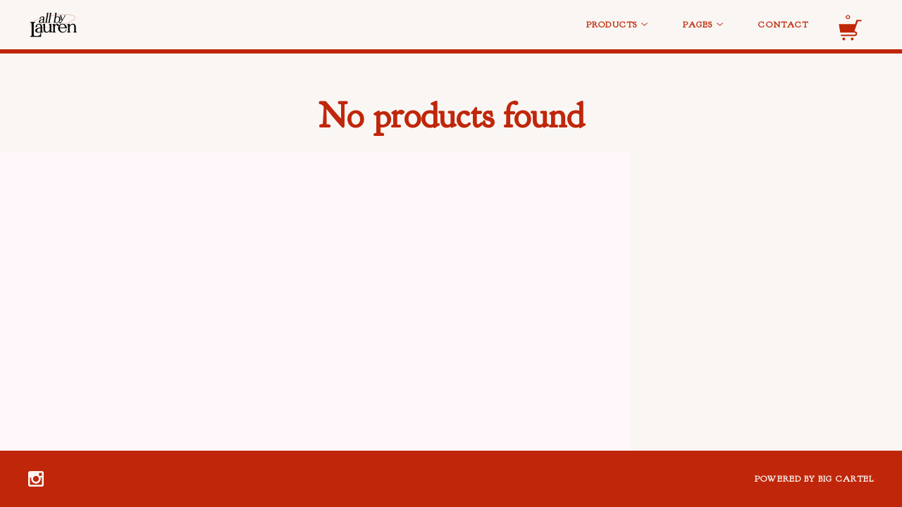

--- FILE ---
content_type: text/html; charset=utf-8
request_url: https://www.allbylauren.com/category/the-lights-up-collection
body_size: 3951
content:
<!DOCTYPE html>
<html>
  <head>
    <title>the "lights up" collection | all by lauren</title>
    <meta charset="utf-8">
    <meta name="viewport" content="width=device-width, initial-scale=1, maximum-scale=1">
    <link href="/theme_stylesheets/203846893/1686326359/theme.css" media="screen" rel="stylesheet" type="text/css">
    <!-- Served from Big Cartel Storefront -->
<!-- Big Cartel generated meta tags -->
<meta name="generator" content="Big Cartel" />
<meta name="author" content="all by lauren" />
<meta name="description" content="Browse all products in the the &quot;lights up&quot; collection category from all by lauren." />
<meta name="referrer" content="strict-origin-when-cross-origin" />
<meta name="theme_name" content="Snakebite" />
<meta name="theme_version" content="1.4.10" />
<meta property="og:type" content="website" />
<meta property="og:site_name" content="all by lauren" />
<meta property="og:title" content="the &quot;lights up&quot; collection" />
<meta property="og:url" content="https://www.allbylauren.com/category/the-lights-up-collection" />
<meta property="og:description" content="Browse all products in the the &quot;lights up&quot; collection category from all by lauren." />
<meta property="og:image" content="https://assets.bigcartel.com/account_images/4460715/63A38C45-6F93-436D-A4C1-C1F950FF5632.jpeg?auto=format&amp;fit=max&amp;h=1200&amp;w=1200" />
<meta property="og:image:secure_url" content="https://assets.bigcartel.com/account_images/4460715/63A38C45-6F93-436D-A4C1-C1F950FF5632.jpeg?auto=format&amp;fit=max&amp;h=1200&amp;w=1200" />
<meta name="twitter:card" content="summary_large_image" />
<meta name="twitter:title" content="the &quot;lights up&quot; collection" />
<meta name="twitter:description" content="Browse all products in the the &quot;lights up&quot; collection category from all by lauren." />
<meta name="twitter:image" content="https://assets.bigcartel.com/account_images/4460715/63A38C45-6F93-436D-A4C1-C1F950FF5632.jpeg?auto=format&amp;fit=max&amp;h=1200&amp;w=1200" />
<!-- end of generated meta tags -->

<!-- Big Cartel generated link tags -->
<link rel="preconnect" href="https://fonts.googleapis.com" />
<link rel="preconnect" href="https://fonts.gstatic.com" crossorigin="true" />
<link rel="stylesheet" href="//fonts.googleapis.com/css?family=Goudy+Bookletter+1911&amp;display=swap" type="text/css" title="Google Fonts" />
<link rel="canonical" href="https://www.allbylauren.com/category/the-lights-up-collection" />
<link rel="alternate" href="https://www.allbylauren.com/products.xml" type="application/rss+xml" title="Product Feed" />
<link rel="icon" href="https://assets.bigcartel.com/account_favicons/80421/favicon+srs.png?auto=format&amp;fit=max&amp;h=32&amp;w=32" type="image/png" />
<link rel="apple-touch-icon" href="https://assets.bigcartel.com/account_favicons/80421/favicon+srs.png?auto=format&amp;fit=max&amp;h=180&amp;w=180" />
<!-- end of generated link tags -->

<!-- Big Cartel generated structured data -->
<script type="application/ld+json">
{"@context":"https://schema.org","@type":"BreadcrumbList","itemListElement":[{"@type":"ListItem","position":1,"name":"Home","item":"https://www.allbylauren.com/"},{"@type":"ListItem","position":2,"name":"the \"lights up\" collection","item":"https://www.allbylauren.com/category/the-lights-up-collection"}]}
</script>

<!-- end of generated structured data -->

<script>
  window.bigcartel = window.bigcartel || {};
  window.bigcartel = {
    ...window.bigcartel,
    ...{"account":{"id":6051185,"host":"www.allbylauren.com","bc_host":"allbylauren.bigcartel.com","currency":"USD","country":{"code":"US","name":"United States"}},"theme":{"name":"Snakebite","version":"1.4.10","colors":{"button_background_color":null,"button_text_color":null,"button_hover_background_color":null,"background_color":"#F9F6F3","primary_text_color":null,"link_text_color":null,"link_hover_color":null}},"checkout":{"payments_enabled":true,"stripe_publishable_key":"pk_live_51HgcidE2vRSGcs3dGeUYOyhzWS0imcNN7oOIdiIYYzhvgGML7IdD2nNcFOfeJwh8CzePKL3AveNKYyxCHoQEMQT0006ZRqbL68","paypal_merchant_id":"YHMG568437CPJ"},"page":{"type":"products"}}
  }
</script>
<script id="stripe-js" src="https://js.stripe.com/v3/" async></script>
<script async src="https://www.paypal.com/sdk/js?client-id=AbPSFDwkxJ_Pxau-Ek8nKIMWIanP8jhAdSXX5MbFoCq_VkpAHX7DZEbfTARicVRWOVUgeUt44lu7oHF-&merchant-id=YHMG568437CPJ&currency=USD&components=messages,buttons" data-partner-attribution-id="BigCartel_SP_PPCP" data-namespace="PayPalSDK"></script>
<script type="text/javascript">
  var _bcaq = _bcaq || [];
  _bcaq.push(['_setUrl','stats1.bigcartel.com']);_bcaq.push(['_trackVisit','6051185']);
  (function() {
    var bca = document.createElement('script'); bca.type = 'text/javascript'; bca.async = true;
    bca.src = '/stats.min.js';
    var s = document.getElementsByTagName('script')[0]; s.parentNode.insertBefore(bca, s);
  })();
</script>
<script src="/assets/currency-formatter-e6d2ec3fd19a4c813ec8b993b852eccecac4da727de1c7e1ecbf0a335278e93a.js"></script>
  
<style></style>
</head>

  <body class="products theme">

    <div class="wrapper">
      <header>
        <div class="inner clear">
          
            <a class="logo" href="/" title="Home"></a>
          
          <div class="main-nav header-nav-container" role="navigation" aria-label="Main menu">
            <ul class="nav" role="menubar" aria-hidden="false">
              <li role="menuitem" aria-haspopup="true">
                
                  <a href="#">Products <svg viewBox="0 0 15 7.6" enable-background="new 0 0 15 7.6"><path d="M15 1.1l-7.5 6.5-7.5-6.3 1-1.2 6.5 5.5 6.5-5.6z"/></svg></a>
                
                
                  <ul data-test="true" aria-hidden="true" role="menu" class="">
                    <li role="menuitem"><a href="/products" tabindex="-1">View All</a></li>
                    
                      
                        <li role="menuitem"><a href="/category/in-stock" tabindex="-1">IN STOCK!</a></li>
                      
                        <li role="menuitem"><a href="/category/the-eras-collection" tabindex="-1">the eras collection</a></li>
                      
                        <li role="menuitem"><a href="/category/harry-s-house" tabindex="-1">harry's house</a></li>
                      
                        <li role="menuitem"><a href="/category/love-on-tour" tabindex="-1">love on tour</a></li>
                      
                        <li role="menuitem"><a href="/category/the-sour-collection" tabindex="-1">the “sour” collection </a></li>
                      
                        <li role="menuitem"><a href="/category/the-fine-line-collection" tabindex="-1">the "fine line" collection</a></li>
                      
                    
                    
                  </ul>
                
              </li>
              
                <li role="menuitem" aria-haspopup="true">
                  <a href="#">Pages <svg viewBox="0 0 15 7.6" enable-background="new 0 0 15 7.6"><path d="M15 1.1l-7.5 6.5-7.5-6.3 1-1.2 6.5 5.5 6.5-5.6z"/></svg></a>
                  <ul data-test="true" aria-hidden="true" role="menu" class="">
                    
                      <li role="menuitem"><a href="/about-lauren" title="View about &quot;lauren&quot;">about "lauren"</a></li>
                    
                      <li role="menuitem"><a href="/shop-faq-s-policies" title="View shop faq&#39;s/policies!">shop faq's/policies!</a></li>
                    
                      <li role="menuitem"><a href="/jewelry-care-tips-tricks" title="View jewelry care tips + tricks">jewelry care tips + tricks</a></li>
                    
                    
                      <li role="menuitem"><a href="http://laurengbocalan@gmail.com" tabindex="-1">Back to site</a></li>
                    
                  </ul>
                </li>
              
              <li role="menuitem" aria-haspopup="false">
                <a href="/contact" title="Contact">Contact</a></li>
              </li>
            </ul>
          </div>
          <div class="secondary-nav">
            <a href="#" class="open-mobile-nav" title="Mobile navigation">
              <svg version="1.1" xmlns="http://www.w3.org/2000/svg" width="32" height="32" viewBox="0 0 32 32"><path d="M2 4h28v4h-28zM2 12h28v4h-28zM2 20h28v4h-28z"></path></svg>
            </a>

            <a href="/cart" class="cart-status" title="View Cart" tabindex="0">
              <span class="cart-count">0</span>
              <svg class="icon-cart" version="1.1" xmlns="http://www.w3.org/2000/svg" width="32" height="32" viewBox="0 0 32 32"><path d="M21.875 7.438l1.625-4.75h5.625v1.563h-4l-4 11.188c4.25 0 4.25 5.625 0 5.625h-15.25v-1.625h15.25c2.125 0 2.125-2.375 0-2.375h-16l-1.625-9.625zM10.688 24.25c0-0.875-0.688-1.563-1.563-1.563-0.938 0-1.625 0.688-1.625 1.563s0.688 1.625 1.625 1.625c0.875 0 1.563-0.75 1.563-1.625M20.313 24.25c0-0.875-0.75-1.563-1.625-1.563s-1.563 0.688-1.563 1.563c0 0.875 0.688 1.625 1.563 1.625s1.625-0.75 1.625-1.625"></path></svg>
              <div class="cart-orb" style="display: none;"></div>
            </a>
          </div>
        </div>
      </header>

      
        <section class="main clear">
  <div class="inner clear">
    
      
         <h1 class="floating-title">No products found</h1>
      
    
  </div>
</section>
      

    </div><!-- End wrapper -->

    <footer>
      <div class="inner">
        
          <ul class="social_links">
            
            
            
              <li><a title="Instagram" href="https://www.instagram.com/allbylaurenearrings/"><svg xmlns="http://www.w3.org/2000/svg" width="36" height="36" viewBox="0 90 612 612"><path d="M540.273 90H71.727C32.19 90 0 122.19 0 161.727v468.67C0 669.81 32.19 702 71.727 702h468.67c39.535 0 71.726-32.19 71.726-71.727V161.727C612 122.313 579.687 90 540.273 90zM306 280.332c63.893 0 115.668 51.775 115.668 115.668S369.893 511.668 306 511.668 190.332 459.893 190.332 396 242.107 280.332 306 280.332zM542.232 608.12c0 13.096-10.77 23.867-23.868 23.867H92.412c-13.097 0-23.868-10.77-23.868-23.868V348.51h56.304c-3.917 15.177-6.12 31.21-6.12 47.49 0 103.55 83.966 187.272 187.272 187.272S493.272 499.552 493.272 396c0-16.524-2.204-32.313-6.12-47.49h55.08v259.61zm0-353.002c0 13.097-10.77 23.868-23.868 23.868h-69.77c-13.096 0-23.867-10.77-23.867-23.868V185.35c0-13.097 10.77-23.868 23.868-23.868h69.77c13.096 0 23.867 10.77 23.867 23.868v69.768z"/></svg></a></li>
            
            
            
          </ul>
        
        <span class="footer-text"><a href="https://www.bigcartel.com/?utm_source=bigcartel&utm_medium=storefront&utm_campaign=6051185&utm_term=allbylauren" data-bc-hook="attribution" rel="nofollow">Powered by Big Cartel</a></span>
      </div>
    </footer>

    
      <div class="color-block-products"></div>
    
    <script src="//ajax.googleapis.com/ajax/libs/jquery/3.4.1/jquery.min.js"></script>
    <script src="https://assets.bigcartel.com/api/6/api.usd.js?v=1"></script>
    <script src="https://assets.bigcartel.com/theme_assets/57/1.4.10/theme.js?v=1"></script>
    
  

<script defer src="https://static.cloudflareinsights.com/beacon.min.js/vcd15cbe7772f49c399c6a5babf22c1241717689176015" integrity="sha512-ZpsOmlRQV6y907TI0dKBHq9Md29nnaEIPlkf84rnaERnq6zvWvPUqr2ft8M1aS28oN72PdrCzSjY4U6VaAw1EQ==" data-cf-beacon='{"rayId":"9bf5bd23be384f87","version":"2025.9.1","serverTiming":{"name":{"cfExtPri":true,"cfEdge":true,"cfOrigin":true,"cfL4":true,"cfSpeedBrain":true,"cfCacheStatus":true}},"token":"44d6648085c9451aa740849b0372227e","b":1}' crossorigin="anonymous"></script>
</body>
</html>


--- FILE ---
content_type: text/css; charset=utf-8
request_url: https://www.allbylauren.com/theme_stylesheets/203846893/1686326359/theme.css
body_size: 7748
content:
html, body, div, span, applet, object, iframe, h2, h3, h3, h4, h5, h6, p, blockquote, pre,
a, abbr, acronym, address, big, cite, code,del, dfn, em, img, ins, kbd, q, s, samp,
small, strike, strong, sub, sup, tt, var, b, u, i, center,
dl, dt, dd, ol, ul, li,fieldset, form, label, legend,
table, caption, tbody, tfoot, thead, tr, th, td,
article, aside, canvas, details, embed, figure, figcaption, footer, header, hgroup, 
menu, nav, output, ruby, section, summary, time, mark, audio, video {
	margin: 0;
	padding: 0;
	border: 0;
	font-size: 100%;
	font: inherit;
	vertical-align: baseline;
}
article, aside, details, figcaption, figure, 
footer, header, hgroup, menu, nav, section {
	display: block;
}
body {
	line-height: 1;
}
ol, ul {
	list-style: none;
}
blockquote, q {
	quotes: none;
}
blockquote:before, blockquote:after,
q:before, q:after {
	content: '';
	content: none;
}
table {
	border-collapse: collapse;
	border-spacing: 0;
}
.clear:before,
.clear:after {
    content: "";
    display: table;
}
.clear:after {
    clear: both;
}
.clear {
    zoom:1;
}
img,
embed,
iframe,
object,
video {
	max-width: 100%;
}
::selection {
	background: #F9F6F3;
	color: #C0270A;
}
::-moz-selection {
	background: #F9F6F3;
	color: #C0270A;
}
*:focus {
	outline: none
}
::-webkit-input-placeholder {}
:-moz-placeholder {}
input[type=text],
input[type=submit] {
	-webkit-appearance: none;
	border-radius: 0;
}
/* TYPOGRAPHY  */
body {
  color: #C0270A;
  font-family: "Goudy Bookletter 1911", sans-serif;
  font-size: 62.5%;
  -webkit-text-size-adjust: none;
  text-rendering: optimizeLegibility;
  cursor: default;
}

input,
textarea {
  color: #C0270A;
  font-family: "Goudy Bookletter 1911", sans-serif;
  -webkit-font-smoothing: antialiased;
}

a {
  color: #C0270A;
  text-decoration: none;
}

a:hover {
  color: #C0270A;
}

p,
.main ul,
.main ol,
.main table,
label {
  font-size: 16px;
  line-height: 24px;
}

.main p a {
  text-decoration: underline;
}

.main p a:hover {
  text-decoration: underline;
  background: #F9F6F3;
}

h1, h2, h3 {
  font-family: "Goudy Bookletter 1911", sans-serif;
}

h1 {
  font-size: 50px;
  line-height: 1.4em;
  margin: 0 0 30px;
  text-align: center;
}

h2 {
  font-size: 30px;
  line-height: 1.4em;
}

h3 {
  -webkit-transform: translateZ(0);
  transform: translateZ(0);
  font-size: 22px;
  line-height: 1.4em;
}

h4 {
  font-size: 12px;
  line-height: 1.3em;
  text-transform: uppercase;
  letter-spacing: 0.09em;
  font-weight: 700;
}

.highlight {
  font-size: 18px;
  font-weight: 700;
  line-height: 24px;
  color: #C0270A;
  background: #F9F6F3;
  padding: 6px 12px;
  border-radius: 5px;
}

ul.bullets {
  font-size: 15px;
  line-height: 22px;
  margin-left: 18px;
}
ul.bullets li {
  list-style: disc;
}

/* GLOBAL LAYOUT
 */
html {
  overflow-y: scroll;
  position: relative;
}

html, body {
  height: 100%;
}

body {
  background-color: #F9F6F3;
  background-image:  none ;
}

.wrapper {
  min-height: 100%;
  /* equal to footer height */
  margin-bottom: -80px;
}

.wrapper:after {
  content: "";
  display: block;
  /* equal to footer height */
  height: 80px;
}

.inner {
  max-width: 1200px;
  min-width: 280px;
  margin: 0 auto;
  position: relative;
}

.main .inner {
  margin-top: 130px;
}

/* Buttons */
.btn {
  display: inline-block;
  padding: 15px 20px;
  font-family: "Goudy Bookletter 1911", sans-serif;
  font-size: 20px;
  line-height: 22px;
  color: #C0270A;
  border: 3px solid #C0270A;
  background: none;
  text-align: center;
  border-radius: 5px;
  font-weight: 700;
  text-transform: uppercase;
  text-align: center;
  cursor: pointer;
  -webkit-touch-callout: none;
  -webkit-user-select: none;
  -khtml-user-select: none;
  -moz-user-select: none;
  -ms-user-select: none;
  user-select: none;
  width: 100%;
}
.btn.minimal-button {
  background: none;
  color: #C0270A;
  border: none;
  font-size: 13px;
  padding: 0;
}
.btn.minimal-button:not(:disabled):hover, .btn.minimal-button:not(:disabled):active, .btn.minimal-button:not(:disabled):focus {
  background: none;
  color: #C0270A;
  text-decoration: underline;
}
.btn:not(:disabled):hover, .btn:not(:disabled):active, .btn:not(:disabled):focus {
  background: #C0270A;
  color: #F9F6F3;
}
.btn:disabled, .btn.disabled {
  background: none;
  color: #C0270A;
  cursor: not-allowed;
  opacity: 0.3;
}

.btn-inactive:hover {
  background: none;
  color: #C0270A;
}

/* Select box */
.select {
  -webkit-transition: 0.2s linear;
  transition: 0.2s linear;
  box-sizing: border-box;
  position: relative;
  border-radius: 5px;
  border: 3px solid #C0270A;
  color: #C0270A;
  font-family: "Goudy Bookletter 1911", sans-serif;
  height: 56px;
  margin-bottom: 20px;
  max-width: 100%;
  text-transform: uppercase;
  padding: 0;
  position: relative;
  width: 100%;
}
.select select {
  -webkit-transition: 0.2s linear;
  transition: 0.2s linear;
  -webkit-appearance: none;
  -moz-appearance: none;
  appearance: none;
  background: none;
  border: 0;
  color: #C0270A;
  font-family: "Goudy Bookletter 1911", sans-serif;
  font-size: 14px;
  font-weight: 700;
  height: 100%;
  line-height: 2em;
  padding: 0 50px 0 20px;
  position: relative;
  text-transform: uppercase;
  width: 100%;
  z-index: 2;
}
.select select option {
  background-color: #FFF;
  color: #000;
}
.select select option:disabled {
  color: graytext;
}
.select select:focus {
  box-shadow: none;
  outline: none;
}
.select select::-ms-expand {
  display: none;
}
.select svg {
  -webkit-transition: 0.2s linear;
  transition: 0.2s linear;
  fill: #C0270A;
  height: 8px;
  margin-top: -2px;
  position: absolute;
  right: 20px;
  top: 50%;
  width: 13px;
  z-index: 1;
}
.select:hover, .select:focus, .select:focus-within {
  background: #C0270A;
  color: #F9F6F3;
  border-color: #C0270A;
}
.select:hover select, .select:focus select, .select:focus-within select {
  color: #F9F6F3;
}
.select:hover select option:disabled, .select:focus select option:disabled, .select:focus-within select option:disabled {
  color: graytext;
}
.select:hover svg, .select:focus svg, .select:focus-within svg {
  fill: #F9F6F3;
}

/* Badges */
.badge {
  height: 70px;
  width: 70px;
  font-size: 13px;
  line-height: 1.25em;
  text-align: center;
  text-transform: uppercase;
  border-radius: 50%;
  display: table;
  -webkit-transform: translateZ(0);
  transform: translateZ(0);
}

.badge span {
  display: table-cell;
  vertical-align: middle;
  -webkit-transform: translateZ(0);
  transform: translateZ(0);
}

.badge-empty {
  color: #C0270A;
  border: 3px solid #C0270A;
}

.badge-filled {
  color: #C0270A;
  background: #F9F6F3;
  border: 3px solid #F9F6F3;
}

/* Errors */
.errors {
  margin-bottom: 20px;
  padding: 15px;
  border-radius: 5px;
  text-align: center;
  background: #F9F6F3;
}
.errors li {
  margin-top: 10px;
}
.errors li:first-child {
  margin-top: 0;
}

/* Pagers */
.cycle-pager {
  position: absolute;
  left: 24px;
  bottom: 24px;
  z-index: 400;
}

.cycle-pager > span {
  display: inline-block;
  width: 13px;
  height: 13px;
  padding: 6px;
  cursor: pointer;
}

.cycle-pager > span > span {
  display: inline-block;
  width: 7px;
  height: 7px;
  border-radius: 20px;
  text-indent: -999px;
  background: #F9F6F3;
  border: 3px solid #C0270A;
  position: relative;
  -webkit-transition: transform background 300ms;
  transition: transform background 300ms;
}

.cycle-pager span.cycle-pager-active span {
  background: #C0270A;
  -webkit-transition: transform background 300ms;
  transition: transform background 300ms;
}

/* HEADER
 */
header {
  background: #F9F6F3;
  border-bottom: 6px solid #C0270A;
  position: absolute;
  top: 0;
  width: 100%;
  z-index: 501;
}

.maintenance_on header {
  top: 27px;
}

header .inner {
  display: -webkit-flex;
  display: -ms-flexbox;
  display: flex;
  -ms-flex-align: center;
  -webkit-align-items: center;
  align-items: center;
  height: 70px;
  position: relative;
}
@media screen and (max-width: 880px) {
  header .inner {
    margin-left: 0;
    margin-right: 0;
  }
}

.wordmark {
  font-family: "Goudy Bookletter 1911", sans-serif;
  font-size: 22px;
  line-height: 30px;
}
@media screen and (max-width: 880px) {
  .wordmark {
    margin-left: 30px;
  }
}
@media screen and (max-width: 700px) {
  .wordmark {
    margin-left: 10px;
  }
}

.logo {
  display: block;
  height: 70px;
  width: 300px;
  background-image:  url("https://assets.bigcartel.com/theme_images/80430003/Untitled-1.png?auto=format&fit=max&h=140&w=600") ;
  background-size: contain;
  background-position: center left;
  background-repeat: no-repeat;
}
@media screen and (max-width: 880px) {
  .logo {
    margin-left: 30px;
  }
}
@media screen and (max-width: 700px) {
  .logo {
    margin-left: 20px;
  }
}
.logo:focus {
  outline: auto;
}

.logo img {
  height: 100%;
  width: auto;
}

.header-nav-container {
  background: #F9F6F3;
  margin-left: auto;
  padding: 0;
  position: relative;
  z-index: 10;
}
.header-nav-container.mobile-nav {
  display: none;
}

.main-nav {
  z-index: 2;
  position: relative;
}
@media only screen and (max-width: 880px) {
  .main-nav {
    display: none;
    position: absolute;
    top: 70px;
    left: 0;
    width: 100%;
  }
}

.nav, .nav ul {
  margin: 0;
  padding: 0;
  list-style: none;
}

/* Top level nav */
@media only screen and (max-width: 880px) {
  .nav {
    background: #C0270A;
    color: #F9F6F3;
    padding: 20px;
  }
}

/* Dropdowns */
.nav ul {
  -webkit-transition: 0.1s linear all;
  transition: 0.1s linear all;
  background: #C0270A;
  position: absolute;
  top: 100%;
  left: -9999px;
  opacity: 0;
  min-width: 200px;
  max-height: 400px;
  overflow-y: scroll;
}
@media screen and (max-width: 880px) {
  .nav ul {
    background: #F9F6F3;
    border: none !important;
    display: none;
    position: relative;
    opacity: 1;
    min-width: 0;
    max-height: none;
  }
}

.nav li {
  background: #F9F6F3;
  float: left;
  position: relative;
}
@media only screen and (max-width: 880px) {
  .nav li {
    float: none;
    display: block;
    margin-top: 5px;
    width: 100%;
  }
  .nav li:first-child {
    margin-top: 0;
  }
}

/* Top level nav items */
.nav li > a {
  float: left;
  line-height: 70px;
  color: #C0270A;
  font-weight: bold;
  font-size: 12px;
  text-decoration: none;
  padding: 0 25px;
  text-transform: uppercase;
  letter-spacing: 0.09em;
  font-weight: 700;
}
.nav li > a > svg {
  fill: #C0270A;
  margin-left: 2px;
  height: 9px;
  width: 9px;
}
@media only screen and (max-width: 880px) {
  .nav li > a {
    color: #C0270A;
    line-height: 20px;
    padding: 16px 0;
    display: block;
    font-size: 16px;
    float: none;
    width: 100%;
    text-align: center;
  }
}

/* Top level hover state, preserve hover state when hovering dropdown  */
.nav li > a:hover, .nav li > a:focus, .nav li:focus > a, .nav li:hover > a, .nav li:focus-within > a {
  background: #C0270A;
  color: #F9F6F3;
  outline: 0;
}
@media screen and (max-width: 880px) {
  .nav li > a:hover, .nav li > a:focus, .nav li:focus > a, .nav li:hover > a, .nav li:focus-within > a {
    background: #F9F6F3;
    color: #C0270A;
  }
}
.nav li > a:hover > svg, .nav li > a:focus > svg, .nav li:focus > a > svg, .nav li:hover > a > svg, .nav li:focus-within > a > svg {
  fill: #F9F6F3;
}
@media screen and (max-width: 880px) {
  .nav li > a:hover > svg, .nav li > a:focus > svg, .nav li:focus > a > svg, .nav li:hover > a > svg, .nav li:focus-within > a > svg {
    fill: #C0270A;
  }
}

/* Rounded corners for first top level nav item */
/* Rounded corners for last top level nav item */
.nav li:hover ul, .nav li:focus ul, ul.show-menu {
  left: auto;
  right: 0;
  opacity: 0.99;
}
@media only screen and (max-width: 880px) {
  .nav li:hover ul, .nav li:focus ul, ul.show-menu {
    left: auto;
    opacity: 1;
    position: relative;
  }
}

.nav ul li {
  float: none;
  position: static;
}
@media only screen and (max-width: 880px) {
  .nav ul li {
    position: relative;
  }
}

.nav ul a {
  float: none;
  display: block;
  color: #F9F6F3;
  background: #C0270A;
  font-size: 12px;
  text-shadow: none;
  line-height: 20px;
  padding: 15px 20px;
  text-transform: uppercase;
  font-weight: 700;
  letter-spacing: 0.09em;
  transition: 0.1s linear all;
  text-align: right;
}
@media only screen and (max-width: 880px) {
  .nav ul a {
    padding: 15px 0;
    text-align: center;
  }
}

/* Rounded corners for ul and last list item */
.nav ul, .nav ul li:last-child a {
  border: 0;
  border-bottom-left-radius: 7px;
  border-bottom-right-radius: 7px;
}
@media screen and (max-width: 880px) {
  .nav ul, .nav ul li:last-child a {
    border-radius: 0;
  }
}

.nav ul a:hover, .nav ul a:focus {
  background: #F9F6F3;
  color: #C0270A;
}

.cart-item-count {
  font-size: 15px;
  min-width: 40px;
  position: absolute;
  right: -15px;
  text-align: left;
  top: -8px;
  z-index: 112;
}
@media screen and (max-width: 700px) {
  .cart-item-count {
    right: -30px;
  }
}
.cart-item-count.no-items {
  opacity: 0;
  visibility: hidden;
}

.icon-cart {
  fill: #C0270A;
  font-size: 40px;
}

.open-mobile-nav {
  display: none;
  margin-right: 10px;
}
.open-mobile-nav svg {
  fill: #C0270A;
  margin-top: 2px;
}
@media screen and (max-width: 880px) {
  .open-mobile-nav {
    display: -webkit-flex;
    display: -ms-flexbox;
    display: flex;
    -ms-flex-pack: center;
    -webkit-justify-content: center;
    justify-content: center;
    -ms-flex-align: center;
    -webkit-align-items: center;
    align-items: center;
  }
}

.cart-status {
  float: left;
  padding: 0;
  font-weight: 700;
  line-height: 15px !important;
  width: 68px;
  height: 68px;
  -webkit-transform: scale(1);
  transform: scale(1);
  -webkit-transition: transform 100ms ease-in-out;
  transition: transform 100ms ease-in-out;
}

.secondary-nav {
  display: block;
  z-index: 500;
}
@media screen and (max-width: 880px) {
  .secondary-nav {
    display: -webkit-flex;
    display: -ms-flexbox;
    display: flex;
    margin-left: auto;
    margin-right: 30px;
  }
}
@media screen and (max-width: 700px) {
  .secondary-nav {
    margin-right: 10px;
  }
}

@-webkit-keyframes orbpulse {
  0% {
    -webkit-transform: scale(1);
  }
  25% {
    -webkit-transform: scale(2);
  }
  50% {
    -webkit-transform: scale(1);
  }
  75% {
    -webkit-transform: scale(1.2);
  }
  100% {
    -webkit-transform: scale(1);
  }
}
@-moz-keyframes orbpulse {
  0% {
    -moz-transform: scale(1);
  }
  25% {
    -moz-transform: scale(2);
  }
  50% {
    -moz-transform: scale(1);
  }
  75% {
    -moz-transform: scale(1.2);
  }
  100% {
    -moz-transform: scale(1);
  }
}
@keyframes orbpulse {
  0% {
    transform: scale(1);
  }
  25% {
    transform: scale(2);
  }
  50% {
    transform: scale(1);
  }
  75% {
    transform: scale(1.2);
  }
  100% {
    transform: scale(1);
  }
}
.cart-orb {
  height: 60px;
  width: 60px;
  border-radius: 80px;
  background: #F9F6F3;
  top: 5px;
  right: 5px;
  position: absolute;
  z-index: 505;
  -webkit-transition: transform 100ms ease-out;
  transition: transform 100ms ease-out;
}

.cart-status .cart-orb {
  -webkit-transform: scale(0);
  transform: scale(0);
  -webkit-transition: transform 100ms ease-out;
  transition: transform 100ms ease-out;
}

.cart-status:hover .cart-orb, .cart-status:focus .cart-orb {
  -webkit-transform: scale(1.6);
  transform: scale(1.6);
  -webkit-transition: transform 100ms ease-out;
  transition: transform 100ms ease-out;
}

/* Disable orb on cart pages */
.cart .cart-status:hover .cart-orb {
  display: none;
}

.cart-count {
  display: block;
  text-align: center;
  margin-top: 15px;
  font-size: 12px;
  margin-bottom: -2px;
  padding-right: 6px;
  position: relative;
  z-index: 510;
  -webkit-transition: transform 100ms;
  transition: transform 100ms;
}

.icon-cart {
  display: block;
  margin: 0 auto;
  width: 40px;
  height: 40px;
  position: relative;
  top: -4px;
  z-index: 510;
}

.cart-status .cart-count-animate {
  -webkit-transform: translate(0, 16px);
  transform: translate(0, 16px);
  -webkit-transition: all 100ms;
  transition: all 100ms;
}

.cart-status .cart-orb-animate {
  -webkit-transform: scale(1.6);
  transform: scale(1.6);
  -webkit-transition: transform 150ms ease-out;
  transition: transform 150ms ease-out;
}

/* FOOTER
 */
footer {
  background: #C0270A;
  font-size: 12px;
  line-height: 1.3em;
  color: #F9F6F3;
  height: 80px;
  text-transform: uppercase;
  letter-spacing: 0.09em;
  font-weight: 700;
  position: relative;
  z-index: 500;
}
footer a {
  color: #F9F6F3;
}
footer a:hover, footer a:focus {
  color: #F9F6F3;
}
footer .inner {
  position: relative;
  top: 50%;
  -webkit-transform: translateY(-50%);
  transform: translateY(-50%);
}
footer .inner:after {
  clear: both;
  content: " ";
  display: table;
}
footer .social_links {
  float: left;
}
footer .social_links:after {
  clear: both;
  content: " ";
  display: table;
}
footer li {
  float: left;
  margin: 0 10px;
}
footer li a {
  display: block;
}
footer li a svg {
  display: block;
  fill: #F9F6F3;
  height: 22px;
  width: 22px;
}
footer li a:hover svg, footer li a:focus svg {
  fill: #F9F6F3;
}
footer li:first-child {
  margin-left: 0;
}
footer .footer-text {
  float: right;
  line-height: 22px;
}

/* DOM MODS
 */
.visible-phone {
  display: none !important;
}

.visible-tablet {
  display: none !important;
}

.visible-desktop {
  display: inherit !important;
}

.hidden-phone {
  display: inherit !important;
}

.hidden-tablet {
  display: inherit !important;
}

.hidden-desktop {
  display: none !important;
}

/* EXTRA LARGE */
@media only screen and (min-width: 1600px) {
  .inner {
    max-width: 1480px;
  }
}
/* LARGE */
@media only screen and (max-width: 1245px) {
  /* Global */
  .inner {
    margin-left: 30px;
    margin-right: 30px;
  }

  .main .inner {
    margin-top: 130px;
  }

  /* Typography */
  h1 {
    font-size: 45px;
  }

  h2 {
    font-size: 20px;
    line-height: 1.5em;
  }

  h3 {
    font-size: 18px;
    line-height: 1.7em;
  }

  /* DOM mods */
  .visible-phone {
    display: none !important;
  }

  .visible-tablet {
    display: inherit !important;
  }

  .visible-desktop {
    display: none !important;
  }

  .hidden-phone {
    display: inherit !important;
  }

  .hidden-tablet {
    display: none !important;
  }

  .hidden-desktop {
    display: inherit !important;
  }
}
/* MEDIUM */
@media only screen and (max-width: 880px) {
  /* Global */
  .main .inner {
    margin-top: 50px;
  }

  /* Typography */
  h3 {
    font-size: 16px;
  }

  /* Modules */
  .btn {
    padding: 15px 30px;
    font-size: 16px;
  }

  /* Header */
  header {
    position: relative;
  }

  header .inner {
    height: 70px;
  }

  .logo {
    width: 160px;
  }

  .cart-status {
    height: 70px;
    width: 50px;
  }

  .cart-orb {
    width: 60px;
    height: 60px;
    top: 5px;
    right: -4px;
  }

  .icon-cart {
    top: -4px;
  }
}
/* SMALL */
@media only screen and (max-width: 700px) {
  /* Typography */
  h1 {
    font-size: 34px;
  }

  /* Global */
  .inner {
    margin-left: 20px;
    margin-right: 20px;
  }

  .main .inner {
    margin-top: 40px;
  }

  .home .main .inner {
    margin-left: 0;
    margin-right: 0;
  }

  footer .inner {
    min-height: 34px;
    padding: 24px 0;
    text-align: center;
  }

  /* Modules */
  .highlight {
    font-size: 16px;
  }

  .badge-view {
    display: none;
  }

  .cycle-pager {
    width: 100%;
    left: 0;
    text-align: center;
  }

  /* Footer */
  footer {
    height: 120px;
  }

  footer .social_links,
  footer .footer-text {
    display: block;
    float: none;
  }

  footer .social_links li {
    display: inline-block;
    float: none;
  }

  footer .social_links li:first-child {
    margin: 0 10px;
  }

  footer .footer-text {
    line-height: 34px;
    position: relative;
  }

  footer .social_links + .footer-text {
    line-height: 22px;
    margin-top: 20px;
  }

  /* DOM mods */
  .visible-phone {
    display: inherit !important;
  }

  .visible-tablet {
    display: none !important;
  }

  .visible-desktop {
    display: none !important;
  }

  .hidden-phone {
    display: none !important;
  }

  .hidden-tablet {
    display: inherit !important;
  }

  .hidden-desktop {
    display: inherit !important;
  }
}
.home .main .inner {
  text-align: center;
}

.home .main.has-slideshow .inner {
  margin-top: 50px;
}

.preview {
  margin: 0 15px 80px 15px;
  position: relative;
  display: inline-block;
}

.preview-inner .preview-inner-wrap {
  display: block;
  position: relative;
  width: 100%;
}

.image-wrap {
  background: #F9F6F3;
  position: relative;
  z-index: 0;
}

.image-wrap img {
  display: block;
  position: absolute;
  width: 100%;
  height: 100%;
  z-index: 1;
}

.preview .badge {
  position: absolute;
  z-index: 2;
}
.preview .badge-empty {
  -webkit-transition: transform 100ms ease-in-out;
  transition: transform 100ms ease-in-out;
}
.preview:hover .badge-empty, .preview:focus .badge-empty {
  color:  #F9F6F3 ;
  background: #C0270A;
  -webkit-transform: translateZ(0);
  transform: translateZ(0);
  -webkit-transform: scale(1.1);
  transform: scale(1.1);
  -webkit-transition: transform 100ms ease-in-out;
  transition: transform 100ms ease-in-out;
}
.preview:active .badge-empty {
  -webkit-transform: scale(0.95);
  transform: scale(0.95);
  -webkit-transition: transform 50ms ease-in-out;
  transition: transform 50ms ease-in-out;
}

.meta {
  border-top: 3px solid #C0270A;
  text-align: left;
  padding: 20px 0;
  position: relative;
}
.meta .price {
  float: right;
  margin: 0 0 10px 30px;
  -webkit-transform: translateZ(0);
  transform: translateZ(0);
}

.pagination {
  display: block;
  font-size: 40px;
  line-height: 1.5em;
  margin-bottom: 80px;
}
.pagination a, .pagination span {
  display: inline-block;
  white-space: nowrap;
  padding: 0 4px;
}
.pagination .current, .pagination a:hover {
  border-radius: 5px;
  background: #F9F6F3;
}
.pagination .disabled {
  display: none;
}

.color-block-products {
  width: 70%;
  height: 70%;
  position: fixed;
  left: 0;
  bottom: 0;
  z-index: -1;
  background-color: #FFF7FA;
  background-image:  none ;
}

.preview {
  width: 300px;
}

.rand-0 {
  width: 330px;
  top: 40px;
}

.rand-0 .badge-view {
  bottom: 20px;
  right: 20px;
}

.rand-0 .badge-status {
  top: 20px;
  left: 20px;
}

.rand-1 {
  width: 280px;
  top: 20px;
}

.rand-1 .badge-view {
  top: 21%;
  right: -20px;
}

.rand-1 .badge-status {
  bottom: 20%;
  left: -20px;
}

.rand-2 {
  width: 350px;
  top: 0px;
}

.rand-2 .badge-view {
  top: 30%;
  right: 20px;
}

.rand-2 .badge-status {
  top: 8%;
  left: 20px;
}

.rand-3 {
  width: 320px;
  top: 40px;
}

.rand-3 .badge-view {
  bottom: 20%;
  left: -20px;
}

.rand-3 .badge-status {
  top: 10%;
  right: -20px;
}

.rand-4 {
  width: 400px;
  top: -20px;
}

.rand-4 .badge-view {
  top: 20%;
  left: -20px;
}

.rand-4 .badge-status {
  bottom: 15%;
  right: 20px;
}

.rand-5 {
  top: 20px;
}

.rand-5 .badge-view {
  top: 20px;
  left: 20px;
}

.rand-5 .badge-status {
  top: -20px;
  right: -20px;
}

.rand-6 {
  width: 330px;
  top: 0px;
}

.rand-6 .badge-view {
  top: -20px;
  right: 20px;
}

.rand-6 .badge-status {
  bottom: 10%;
  left: -20px;
}

.home-slideshow-wrap {
  max-width: 1200px;
  margin: 76px auto 0;
  position: relative;
}

.home-slideshow {
  margin-left: 80px;
  -webkit-transform: translateZ(0);
  transform: translateZ(0);
}

.slideshow-stripe {
  width: 80px;
  height: 90%;
  position: absolute;
  top: 0;
  left: 0;
  background: #F9F6F3;
}

/* Categories / Artists */
.products .main .inner {
  margin-top: 130px;
  text-align: center;
}

/* EXTRA LARGE */
@media only screen and (min-width: 1600px) {
  .home-slideshow-wrap {
    max-width: 1480px;
  }
}
/* LARGE */
@media only screen and (max-width: 1245px) {
  .preview {
    margin: 0 15px 70px 15px;
    width: 200px;
  }

  .meta {
    padding: 0 0 20px 0;
    text-align: center;
  }

  .meta .price {
    float: none;
    display: inline-block;
    margin: 0 0 -5px 0;
    position: relative;
    top: -20px;
  }

  .rand-0 {
    width: 240px;
    top: 40px;
  }

  .rand-1 {
    width: 200px;
    top: 20px;
  }

  .rand-2 {
    width: 250px;
    top: 0px;
  }

  .rand-3 {
    width: 220px;
    top: 40px;
  }

  .rand-4 {
    width: 300px;
    top: -20px;
  }

  .rand-5 {
    top: 20px;
  }

  .rand-6 {
    width: 230px;
    top: 0px;
  }

  .pagination {
    font-size: 32px;
  }
}
/* MEDIUM */
@media only screen and (max-width: 880px) {
  /* Home */
  .home-slideshow-wrap {
    margin: 0 auto;
  }

  .home-slideshow {
    margin-left: 0;
  }

  .slideshow-stripe {
    display: none;
  }

  /* Categories / Artists */
  .products .main .inner {
    margin-top: 50px;
  }
}
/* SMALL */
@media only screen and (max-width: 700px) {
  .preview {
    margin: 0 15px 20px 15px;
  }

  .rand-0 {
    width: 210px;
    top: 0;
  }

  .rand-1 {
    width: 200px;
    top: 0;
  }

  .rand-2 {
    width: 230px;
    top: 0;
  }

  .rand-3 {
    width: 210px;
    top: 0;
  }

  .rand-4 {
    width: 190px;
    top: 0;
  }

  .rand-5 {
    width: 210px;
    top: 0;
  }

  .rand-6 {
    width: 230px;
    top: 0;
  }

  .pagination {
    font-size: 22px;
    margin-bottom: 60px;
  }

  /* Categories / Artists */
  .products .main .inner {
    margin-top: 40px;
    text-align: center;
  }
}
/* EXTRA SMALL */
@media only screen and (max-width: 420px) {
  /* Products */
  .preview {
    margin: 0 0 20px 0;
  }

  .rand-0 {
    width: 260px;
    top: 0;
  }

  .rand-1 {
    width: 250px;
    top: 0;
  }

  .rand-2 {
    width: 280px;
    top: 0;
  }

  .rand-3 {
    width: 260px;
    top: 0;
  }

  .rand-4 {
    width: 210px;
    top: 0;
  }

  .rand-5 {
    width: 280px;
    top: 0;
  }

  .rand-6 {
    width: 240px;
    top: 0;
  }

  .pagination {
    padding: 0 40px;
  }
}
.custom .main .inner {
  max-width: 820px;
  margin: 130px auto 70px;
}
@media only screen and (max-width: 1245px) {
  .custom .main .inner {
    margin: 130px auto 70px;
    padding: 0 20px 20px 20px;
  }
}
@media only screen and (max-width: 880px) {
  .custom .main .inner {
    margin: 50px 0 0 0;
    padding: 0 20px 20px 20px;
  }
}

.btn-continue {
  margin: 30px auto 0;
}

.centered-message {
  margin-top: 100px;
  text-align: center;
}
@media only screen and (max-width: 700px) {
  .centered-message {
    margin-top: 0;
  }
}
.centered-message h2 {
  margin-bottom: 10px;
}
.centered-message .btn {
  margin-top: 30px;
}

.centered-message-cart {
  margin-top: 200px;
}
@media only screen and (max-width: 700px) {
  .centered-message-cart {
    margin-top: 40px;
  }
}

.centered-message-cart h1 {
  margin-bottom: 0;
}

.format-text p {
  margin-bottom: 20px;
}
.format-text b, .format-text strong {
  font-weight: bold;
}
.format-text i, .format-text em {
  font-style: italic;
}
.format-text ul {
  margin: 0 0 20px 40px;
}
.format-text ul li {
  display: list-item;
  list-style: disc;
}
.format-text ol {
  margin: 0 0 20px 40px;
}
.format-text ol li {
  display: list-item;
  list-style: decimal;
}
.product .main .inner {
  margin-top: 76px;
}

.product .wrapper {
  overflow: hidden;
}

.product .images {
  float: right;
  width: 66%;
  background-color: #FFF7FA;
  background-image:  none ;
}

.product .images-inner {
  position: relative;
}

.product .color-block {
  width: 2000%;
  height: 2000%;
  position: absolute;
  top: 0;
  left: 0;
  background-color: #FFF7FA;
  background-image:  none ;
  z-index: -1;
}

.slideshow {
  position: relative;
  overflow: hidden;
  background-color: #FFF7FA;
  background-image:  none ;
}

.slideshow img {
  display: block;
  width: auto;
  max-width: 100%;
}

.product-form {
  margin-top: 30px;
}

.product .details {
  float: left;
  margin-bottom: 40px;
  width: 29%;
}

.product h2 {
  margin: 50px 0 0 0;
}

.product h4 {
  margin: 0 0 15px 0;
}

.product .description {
  margin: 30px 0 0 0;
}

.product .errors {
  margin: 30px 0 0 0;
}

.product-quantity {
  display: none;
}

.product .description b,
.product .description strong {
  font-weight: bold;
}

.product .description i,
.product .description em {
  font-style: italic;
}

.static-option-list {
  margin-bottom: 30px;
}

.product .description p {
  margin-bottom: 20px;
}

.product .description p:last-child {
  margin-bottom: 0;
}

.badge-sale {
  position: absolute;
  top: 30px;
  left: 30px;
  z-index: 400;
}

.product .price {
  display: inline-block;
  margin-top: 15px;
}

.purchase {
  margin-top: 30px;
}

.social-links {
  overflow: hidden;
  margin-top: 30px;
  margin-bottom: 15px;
}

.social-links li {
  float: left;
  margin: 0 10px 10px 0;
}

.social-links li a {
  display: block;
  background: #C0270A;
  color: #F9F6F3;
  text-transform: uppercase;
  font-weight: 700;
  font-size: 12px;
  letter-spacing: 0.09em;
  padding: 5px 10px;
  border-radius: 5px;
  -webkit-touch-callout: none;
  -webkit-user-select: none;
  -khtml-user-select: none;
  -moz-user-select: none;
  -ms-user-select: none;
  user-select: none;
}

.social-links li a:hover {
  color: #F9F6F3;
}

#instant-checkout-button {
  box-sizing: border-box;
  margin-top: 12px;
}

@-webkit-keyframes purchasepulse {
  0% {
    -webkit-transform: scale(1);
  }
  50% {
    -webkit-transform: scale(1.2);
  }
  100% {
    -webkit-transform: scale(1);
  }
}
@-moz-keyframes purchasepulse {
  0% {
    -moz-transform: scale(0.95);
  }
  50% {
    -moz-transform: scale(1.2);
  }
  100% {
    -moz-transform: scale(1);
  }
}
@keyframes purchasepulse {
  0% {
    transform: scale(0.95);
  }
  50% {
    transform: scale(1.2);
  }
  100% {
    transform: scale(1);
  }
}
.btn-purchase {
  display: block;
  -webkit-transform: scale(1);
  transform: scale(1);
  -webkit-transition: transform 100ms ease-in-out;
  transition: transform 100ms ease-in-out;
  font-size: 16px;
  padding-left: 10px;
  padding-right: 10px;
  width: 100%;
}

.reset-selection-button-container {
  text-align: center;
  width: 100%;
}

button.reset-selection-button {
  display: none;
  height: auto;
  max-width: 100%;
  line-height: normal;
  margin: 20px auto 0;
  padding: 4px;
  width: auto;
}

.btn-active:active {
  -webkit-transform: scale(0.95);
  transform: scale(0.95);
  -webkit-transition: transform 50ms ease-in-out;
  transition: transform 50ms ease-in-out;
}

.btn-pulse {
  -webkit-transform: scale(1.2);
  transform: scale(1.2);
  -webkit-transition: transform 100ms ease-in-out;
  transition: transform 100ms ease-in-out;
}

.btn-inactive:hover {
  background: none;
  color: #C0270A;
  cursor: default;
}

/* LARGE */
@media only screen and (max-width: 1245px) {
  .product .details {
    width: 32%;
  }

  .product .images {
    width: 63%;
  }

  .product .main .inner {
    margin-right: 0;
  }

  .product h2 {
    margin-top: 30px;
  }
}
/* SMALL */
@media only screen and (max-width: 880px) {
  .product .details,
  .product .images {
    float: none;
    width: auto;
  }

  .product .images {
    width: 100%;
  }

  .product .images-inner {
    display: block;
  }

  .product .details {
    text-align: center;
    margin: 0 20px 20px 20px;
  }

  .product .description,
  .product .bullets {
    text-align: left;
  }

  .product .color-block {
    display: none;
  }

  .product .main .inner {
    margin: 0;
  }

  .badge-sale {
    top: 20px;
    left: 20px;
  }

  .slideshow {
    max-width: 400px;
    margin: 0 auto;
  }
}
.contact-form-wrap {
  max-width: 600px;
  margin: 0 auto 80px;
}

.contact-row {
  margin-bottom: 20px;
  overflow: hidden;
}

.contact-row-centered {
  text-align: center;
  padding-top: 30px;
}

.contact-row label {
  margin-bottom: 5px;
}

.contact-row-half {
  width: 48%;
  height: 100%;
  float: left;
  position: relative;
}

.contact-row .contact-row-half:first-child {
  margin-right: 4%;
}

.contact-form-wrap label {
  display: block;
  width: 100%;
}

.contact-form-wrap input,
.contact-form-wrap textarea {
  border: none;
  outline: none;
  padding: 15px;
  width: 100%;
  font-size: 16px;
  background: none;
  border: 3px solid #C0270A;
  font-family: "Goudy Bookletter 1911", sans-serif, sans-serif;
  color: #C0270A;
  -moz-box-sizing: border-box;
  -webkit-box-sizing: border-box;
  box-sizing: border-box;
  border-radius: 5px;
  -webkit-appearance: none;
}

.contact-form-wrap input:focus,
.contact-form-wrap textarea:focus {
  background: #FFF7FA;
}

.contact-form-wrap textarea {
  height: 200px;
  resize: vertical;
}

.contact-form button {
  width: 100%;
  margin-top: 29px;
}

.recaptcha-note {
  font-size: 14px;
  line-height: 1.5em;
}
.recaptcha-note a {
  text-decoration: underline;
}

/* MEDIUM */
@media only screen and (max-width: 880px) {
  .contact-form button {
    margin-top: 28px;
  }
}
/* SMALL */
@media only screen and (max-width: 700px) {
  .contact-row-half {
    width: 100%;
    margin: 0;
  }

  .contact-row .contact-row-half:first-child {
    margin-bottom: 20px;
  }
}
.cart .main .inner {
  margin-top: 78px;
}

.cart-header {
  border-bottom: 3px solid #C0270A;
  font-size: 12px;
  line-height: 20px;
  text-transform: uppercase;
  letter-spacing: 0.09em;
  font-weight: 700;
  overflow: hidden;
}

.link-continue, .link-checkout {
  display: block;
  height: 20px;
  padding: 20px 0;
  position: relative;
}
.link-continue:hover, .link-continue:focus, .link-checkout:hover, .link-checkout:focus {
  text-decoration: underline;
}

.link-continue {
  float: left;
  padding-left: 40px;
}

.link-checkout {
  float: right;
  padding-right: 40px;
}

.icon-arrow-left, .icon-arrow-right {
  -webkit-transform: translateY(-50%);
  transform: translateY(-50%);
  fill: #C0270A;
  display: block;
  height: 40px;
  width: 40px;
  position: absolute;
  top: 50%;
}

.icon-arrow-left {
  left: 0;
}

.icon-arrow-right {
  right: 0;
}

.header-subtotal {
  float: right;
  display: block;
  height: 20px;
  margin: 20px 60px 20px 0;
}

.header-subtotal-number {
  display: block;
  float: right;
  font-size: 30px;
  line-height: 1.4em;
  position: relative;
  top: -12px;
  margin-left: 8px;
}

.cart-items {
  margin-bottom: 60px;
}

.cart-item {
  border-bottom: 3px solid #C0270A;
  overflow: hidden;
  width: 100%;
  height: 200px;
}

.cart-item-cell {
  float: right;
  height: 100%;
  display: table;
  vertical-align: middle;
}

.cart-item-image {
  width: 20%;
  text-align: center;
  background-color: #FFF7FA;
  background-size: cover;
  background-position: center center;
}

.cart-item-name {
  width: 36%;
  padding: 0 2%;
}
.cart-item-name a:hover, .cart-item-name a:focus {
  text-decoration: underline;
}

.cart-item-name h3 {
  display: table-cell;
  vertical-align: middle;
}

.cart-item-name em {
  display: block;
  font-size: 16px;
}

.cart-item-actions {
  display: block;
  width: 20%;
}

.cart-item-price {
  width: 20%;
}

.cart-item-quantity {
  color: #C0270A;
  background: #FFF7FA;
  height: 50%;
}

.cart .quantity-controls {
  width: 30%;
  float: left;
  height: 100%;
  border-right: 3px solid #C0270A;
  -moz-box-sizing: border-box;
  -webkit-box-sizing: border-box;
  box-sizing: border-box;
}

.cart .quantity-decrement, .cart .quantity-increment {
  display: -webkit-flex;
  display: -ms-flexbox;
  display: flex;
  -ms-flex-align: center;
  -webkit-align-items: center;
  align-items: center;
  -ms-flex-pack: center;
  -webkit-justify-content: center;
  justify-content: center;
  font-size: 28px;
  line-height: 22px;
  width: 100%;
  height: 50%;
  text-align: center;
  background: none;
  border: none;
  color: #C0270A;
}

.cart .quantity-increment {
  border-bottom: 3px solid #C0270A;
}

.cart .quantity-decrement:hover, .cart .quantity-increment:hover {
  background: #C0270A;
  color: #FFF7FA;
  cursor: pointer;
}

.cart-item-quantity input {
  width: 70%;
  float: left;
  height: 100%;
  font-size: 30px;
  line-height: 40px;
  font-weight: 700;
  text-align: center;
  color: #C0270A;
  background: none;
  padding: 0;
  border: none;
  outline: none;
}

.cart-item-remove {
  display: -webkit-flex;
  display: -ms-flexbox;
  display: flex;
  -ms-flex-align: center;
  -webkit-align-items: center;
  align-items: center;
  -ms-flex-pack: center;
  -webkit-justify-content: center;
  justify-content: center;
  background: #C0270A;
  border: none;
  width: 100%;
  height: 50%;
  text-align: center;
  cursor: pointer;
}
.cart-item-remove .icon-close {
  display: block;
}
.cart-item-remove:hover, .cart-item-remove:focus {
  background: #F9F6F3;
}
.cart-item-remove:hover .icon-close, .cart-item-remove:focus .icon-close {
  fill: #C0270A;
}

.icon-close {
  fill:  #FFF7FA ;
  height: 40px;
  width: 40px;
}

.cart-item-price {
  height: 100%;
  background: #F9F6F3;
  font-size: 30px;
  line-height: 40px;
  font-weight: 700;
  text-align: center;
  display: table;
}

.cart-item-price-inner {
  display: table-cell;
  vertical-align: middle;
}

.total {
  width: 100%;
  margin-bottom: 30px;
  text-align: center;
}

.total h3 {
  font-family: "Goudy Bookletter 1911", sans-serif;
  font-size: 12px;
  line-height: 20px;
  text-transform: uppercase;
  letter-spacing: 0.09em;
  font-weight: 700;
}

.cart-btns {
  padding: 0 10px;
  text-align: center;
  max-width: 400px;
  margin: 0 auto 60px;
}

.grand-total {
  display: inline-block;
  padding: 10px 10px 7px;
  background: #F9F6F3;
  font-size: 50px;
  font-weight: 700;
  margin: 10px 0;
  border-radius: 5px;
}

.checkout-placeholder {
  margin-top: 100px;
}

.cart .errors {
  margin-bottom: 0;
  border-bottom: 3px solid #C0270A;
  border-radius: 0;
  padding: 15px 20%;
}

.cart-empty-modal {
  display: none;
}

/* LARGE */
@media only screen and (max-width: 1245px) {
  .cart-options-item {
    width: 44%;
    padding: 0 3%;
  }

  .cart .errors {
    padding: 15px;
  }

  .cart .quantity-decrement:hover, .cart .quantity-increment:hover {
    background: #FFF7FA;
    color: #C0270A;
    cursor: pointer;
  }
}
/* MEDIUM */
@media only screen and (max-width: 880px) {
  .cart .main .inner {
    margin: 0;
  }

  .cart-item-price {
    font-size: 20px;
  }
}
/* SMALL */
@media only screen and (max-width: 700px) {
  .cart .quantity-decrement, .cart .quantity-increment {
    font-size: 20px;
  }

  .cart .quantity-controls {
    width: 40%;
  }

  .cart-item {
    height: auto;
  }

  .cart-item-cell {
    float: none;
    height: auto;
  }

  .cart-item-actions {
    height: 120px;
    width: 30%;
    float: left;
  }

  .cart-item-quantity input {
    font-size: 20px;
    width: 60%;
  }

  .icon-close {
    height: 26px;
    width: 26px;
    top: 2px;
  }

  .cart-item-price {
    height: 120px;
    width: 45%;
    float: left;
  }

  .cart-item-image-mobile {
    height: 120px;
    width: 25%;
    float: left;
    background-color: #FFF7FA;
    background-size: cover;
    background-position: center center;
  }

  .cart-item-name {
    width: 100%;
    padding: 20px;
    text-align: center;
    -moz-box-sizing: border-box;
    -webkit-box-sizing: border-box;
    box-sizing: border-box;
  }

  .total {
    width: 80%;
    padding: 0 10%;
  }

  .cart-items,
  .cart-options,
  .cart-btns {
    margin-bottom: 30px;
  }

  .cart-options-item {
    float: none;
    width: 80%;
    padding: 0 10%;
    margin-bottom: 30px;
  }
}
.cart-empty-text {
  font-size: 20px;
  margin-top: 60px;
}
.cart-empty-text a {
  text-decoration: underline;
}








 /*============================================================
  Colors + Custom Styles - add and override styles below
============================================================*/



--- FILE ---
content_type: application/javascript
request_url: https://assets.bigcartel.com/theme_assets/57/1.4.10/theme.js?v=1
body_size: 11083
content:
/*!
* jQuery Cycle2; version: 2.1.6 build: 20141007
* http://jquery.malsup.com/cycle2/
* Copyright (c) 2014 M. Alsup; Dual licensed: MIT/GPL
*/
function arrayContainsArray(e,t){return 0!==t.length&&t.every(function(t){return e.indexOf(t)>=0})}function unique(e,t,i){return i.indexOf(e)==t}function cartesianProduct(e){var t,i,n,o,a,r=[];if(!e||0==e.length)return e;for(a=e.splice(0,1)[0],e=cartesianProduct(e),t=0,n=a.length;t<n;t++)if(e&&e.length)for(i=0,o=e.length;i<o;i++)r.push([a[t]].concat(e[i]));else r.push([a[t]]);return r}function enableAddButton(e){var t=$(".add-to-cart-button"),i=t.attr("data-add-title");t.attr("disabled",!1),priceTitle=e?" - "+Format.money(e,!0,!0):"",t.find(".status_text").html(i+priceTitle)}function disableAddButton(e){var t=$(".add-to-cart-button"),i=t.attr("data-add-title");if("sold-out"==e)i=t.attr("data-sold-title");t.is(":disabled")||t.attr("disabled","disabled"),t.find(".status_text").html(i)}function enableSelectOption(e){e.removeAttr("disabled"),e.text(e.attr("data-name")),e.removeAttr("disabled-type"),e.parent().is("span")&&e.unwrap()}function disableSelectOption(e,t){if("sold-out"===t&&(disabled_text=e.parent().attr("data-sold-text"),disabled_type="sold-out","false"===show_sold_out_product_options?hide_option=!0:hide_option=!1),"unavailable"===t&&(disabled_text=e.parent().attr("data-unavailable-text"),disabled_type="unavailable",hide_option=!0),e.val()>0){var i=e.attr("data-name");e.attr("disabled",!0),e.text(i+" "+disabled_text),e.attr("disabled-type",disabled_type),!0===hide_option&&(e.parent().is("span")||e.wrap("<span>"))}}function processProduct(e){e.has_option_groups&&(disableAddButton("add-to-cart"),setInitialProductOptionStatuses(e),$(".product_option_group").on("change",function(){disableAddButton("add-to-cart"),$("#option").val(0),processAvailableDropdownOptions(e,$(this))}),$("#option").val()>0&&enableAddButton()),$(".product_option_select").length&&(disableAddButton(),"false"===show_sold_out_product_options&&$('option[disabled-type="sold-out"]').wrap("<span>")),$(".reset-selection-button").on("click",function(){disableAddButton("add-to-cart"),$(this).hide(),$(".product_option_group option").each(function(e,t){t.value>0&&enableSelectOption($(t))}),setInitialProductOptionStatuses(e)})}function createCartesianProductOptions(e){for(product_option_groups=[],ogIndex=0;ogIndex<e.option_groups.length;ogIndex++){for(product_option_group_group_values=[],ogvIndex=0;ogvIndex<e.option_groups[ogIndex].values.length;ogvIndex++)product_option_group_group_values.push(e.option_groups[ogIndex].values[ogvIndex].id);product_option_groups.push(product_option_group_group_values)}return cartesianProduct(product_option_groups)}function setInitialProductOptionStatuses(e){for(product_option_group_values=[],ogIndex=0;ogIndex<e.option_groups.length;ogIndex++)for(ogvIndex=0;ogvIndex<e.option_groups[ogIndex].values.length;ogvIndex++)product_option_group_values.push(e.option_groups[ogIndex].values[ogvIndex].id);for(cartesian_options=createCartesianProductOptions(e),pogv=0;pogv<product_option_group_values.length;pogv++){var t=product_option_group_values[pogv],i=0,n=0,o=0;for(co=0;co<cartesian_options.length;co++)cartesian_options[co].includes(t)&&(product_option=findProductOptionByValueArray(e.options,cartesian_options[co]),product_option&&(o++,product_option.sold_out&&n++),i++);dropdown_select=$(".product_option_group option[value='"+t+"']"),0!==o&&i!==n&&o!==n||(0===o&&(disable_type="unavailable"),i!==n&&o!==n||(disable_type="sold-out"),disableSelectOption(dropdown_select,disable_type))}}function processAvailableDropdownOptions(e,t){if(selected_values=getSelectedValues(),num_selected=selected_values.count(e=>e>0),allSelected=selected_values.every(isGreaterThanZero),num_option_groups=e.option_groups.length,changed_value=parseInt(t.val()),selected_value=[],selected_value.push(changed_value),this_group_id=t.attr("data-group-id"),$(".product_option_group").not(t).find("option").each(function(e,t){t.value>0&&enableSelectOption($(t))}),cartesian_options=createCartesianProductOptions(e),1===num_selected&&num_option_groups>1)for(ogIndex=0;ogIndex<e.option_groups.length;ogIndex++){var n=e.option_groups[ogIndex];if(n.id!=this_group_id)for(ogvIndex=0;ogvIndex<n.values.length;ogvIndex++){var o=n.values[ogvIndex];option_group_value_array=[],option_group_value_array.push(changed_value),option_group_value_array.push(parseInt(o.id));var a=0,r=0,s=0;for(co=0;co<cartesian_options.length;co++)arrayContainsArray(cartesian_options[co],option_group_value_array)&&(product_option=findProductOptionByValueArray(e.options,cartesian_options[co]),product_option&&(s++,product_option.sold_out&&r++),a++);dropdown_select=$(".product_option_group option[value='"+o.id+"']"),0!==s&&a!==r&&s!==r||(0===s&&(disable_type="unavailable"),a!==r&&s!==r||(disable_type="sold-out"),disableSelectOption(dropdown_select,disable_type))}}if(2===num_selected&&3===num_option_groups)for($(".product_option_group").each(function(e,t){0==t.value&&(unselected_group_id=parseInt($(t).attr("data-group-id")))}),ogIndex=0;ogIndex<e.option_groups.length;ogIndex++)if((n=e.option_groups[ogIndex]).id!=this_group_id)for(ogvIndex=0;ogvIndex<n.values.length;ogvIndex++){o=n.values[ogvIndex],option_group_value_array=[],option_group_value_array.push(changed_value),option_group_value_array.push(parseInt(o.id));a=0,r=0,s=0;for(co=0;co<cartesian_options.length;co++)arrayContainsArray(cartesian_options[co],option_group_value_array)&&(product_option=findProductOptionByValueArray(e.options,cartesian_options[co]),product_option&&(s++,product_option.sold_out&&r++),a++);if(n.id===unselected_group_id){for(option_group_value_array=[],option_group_value_array.push(parseInt(o.id)),svIndex=0;svIndex<selected_values.length;svIndex++)selected_values[svIndex]>0&&option_group_value_array.push(selected_values[svIndex]);product_option=findProductOptionByValueArray(e.options,option_group_value_array),dropdown_select=$(".product_option_group option[value='"+o.id+"']"),product_option?product_option.sold_out&&disableSelectOption(dropdown_select,"sold-out"):disableSelectOption(dropdown_select,"unavailable")}dropdown_select=$(".product_option_group option[value='"+o.id+"']"),0!==s&&a!==r&&s!==r||(0===s&&(disable_type="unavailable"),a!==r&&s!==r||(disable_type="sold-out"),disableSelectOption(dropdown_select,disable_type))}num_selected>1&&allSelected&&$(".product_option_group").not(t).each(function(t,n){(n=$(n)).find("option").each(function(t,o){if(is_selected=$(o).is(":selected"),!is_selected&&o.value>0)for(option_group_value_array=[],option_group_value_array.push(parseInt(o.value)),$(".product_option_group").not(n).each(function(e,t){option_group_value_array.push(parseInt(t.value))}),product_option=findProductOptionByValueArray(e.options,option_group_value_array),i=0;i<option_group_value_array.length;i++)dropdown_select=$(".product_option_group option[value='"+option_group_value_array[i]+"']").not(":selected"),dropdown_select&&(product_option?product_option.sold_out?disableSelectOption(dropdown_select,"sold-out"):enableSelectOption(dropdown_select):disableSelectOption(dropdown_select,"unavailable"))})}),allSelected&&(product_option=findProductOptionByValueArray(e.options,selected_values),product_option&&!product_option.sold_out&&product_option.id>0?($("#option").val(product_option.id),enableAddButton(product_option.price),num_option_groups>1&&$(".reset-selection-button").fadeIn("fast")):disableAddButton("sold-out"))}function findProductOptionByValueArray(e,t){for(var i=0;i<e.length;i++)if(option_group_values=e[i].option_group_values,option_ids=[],option_group_values.forEach(function(e){option_ids.push(e.id)}),arrayContainsArray(option_ids,t))return e[i]}function getSelectedValues(){return selected_values=[],$(".product_option_group").each(function(e,t){selected_values.push(parseInt(t.value))}),selected_values}!function(e){"use strict";function t(e){return(e||"").toLowerCase()}var n="2.1.6";e.fn.cycle=function(i){var n;return 0!==this.length||e.isReady?this.each(function(){var n,o,a,r,s=e(this),l=e.fn.cycle.log;if(!s.data("cycle.opts")){for(var d in(!1===s.data("cycle-log")||i&&!1===i.log||o&&!1===o.log)&&(l=e.noop),l("--c2 init--"),n=s.data())n.hasOwnProperty(d)&&/^cycle[A-Z]+/.test(d)&&(r=n[d],l((a=d.match(/^cycle(.*)/)[1].replace(/^[A-Z]/,t))+":",r,"("+typeof r+")"),n[a]=r);(o=e.extend({},e.fn.cycle.defaults,n,i||{})).timeoutId=0,o.paused=o.paused||!1,o.container=s,o._maxZ=o.maxZ,o.API=e.extend({_container:s},e.fn.cycle.API),o.API.log=l,o.API.trigger=function(e,t){return o.container.trigger(e,t),o.API},s.data("cycle.opts",o),s.data("cycle.API",o.API),o.API.trigger("cycle-bootstrap",[o,o.API]),o.API.addInitialSlides(),o.API.preInitSlideshow(),o.slides.length&&o.API.initSlideshow()}}):(n={s:this.selector,c:this.context},e.fn.cycle.log("requeuing slideshow (dom not ready)"),e(function(){e(n.s,n.c).cycle(i)}),this)},e.fn.cycle.API={opts:function(){return this._container.data("cycle.opts")},addInitialSlides:function(){var t=this.opts(),i=t.slides;t.slideCount=0,t.slides=e(),i=i.jquery?i:t.container.find(i),t.random&&i.sort(function(){return Math.random()-.5}),t.API.add(i)},preInitSlideshow:function(){var t=this.opts();t.API.trigger("cycle-pre-initialize",[t]);var i=e.fn.cycle.transitions[t.fx];i&&e.isFunction(i.preInit)&&i.preInit(t),t._preInitialized=!0},postInitSlideshow:function(){var t=this.opts();t.API.trigger("cycle-post-initialize",[t]);var i=e.fn.cycle.transitions[t.fx];i&&e.isFunction(i.postInit)&&i.postInit(t)},initSlideshow:function(){var t,i=this.opts(),n=i.container;i.API.calcFirstSlide(),"static"==i.container.css("position")&&i.container.css("position","relative"),e(i.slides[i.currSlide]).css({opacity:1,display:"block",visibility:"visible"}),i.API.stackSlides(i.slides[i.currSlide],i.slides[i.nextSlide],!i.reverse),i.pauseOnHover&&(!0!==i.pauseOnHover&&(n=e(i.pauseOnHover)),n.hover(function(){i.API.pause(!0)},function(){i.API.resume(!0)})),i.timeout&&(t=i.API.getSlideOpts(i.currSlide),i.API.queueTransition(t,t.timeout+i.delay)),i._initialized=!0,i.API.updateView(!0),i.API.trigger("cycle-initialized",[i]),i.API.postInitSlideshow()},pause:function(t){var i=this.opts(),n=i.API.getSlideOpts(),o=i.hoverPaused||i.paused;t?i.hoverPaused=!0:i.paused=!0,o||(i.container.addClass("cycle-paused"),i.API.trigger("cycle-paused",[i]).log("cycle-paused"),n.timeout&&(clearTimeout(i.timeoutId),i.timeoutId=0,i._remainingTimeout-=e.now()-i._lastQueue,(i._remainingTimeout<0||isNaN(i._remainingTimeout))&&(i._remainingTimeout=void 0)))},resume:function(e){var t=this.opts(),i=!t.hoverPaused&&!t.paused;e?t.hoverPaused=!1:t.paused=!1,i||(t.container.removeClass("cycle-paused"),0===t.slides.filter(":animated").length&&t.API.queueTransition(t.API.getSlideOpts(),t._remainingTimeout),t.API.trigger("cycle-resumed",[t,t._remainingTimeout]).log("cycle-resumed"))},add:function(t,i){var n,o=this.opts(),a=o.slideCount;"string"==e.type(t)&&(t=e.trim(t)),e(t).each(function(){var t,n=e(this);i?o.container.prepend(n):o.container.append(n),o.slideCount++,t=o.API.buildSlideOpts(n),o.slides=i?e(n).add(o.slides):o.slides.add(n),o.API.initSlide(t,n,--o._maxZ),n.data("cycle.opts",t),o.API.trigger("cycle-slide-added",[o,t,n])}),o.API.updateView(!0),o._preInitialized&&2>a&&o.slideCount>=1&&(o._initialized?o.timeout&&(n=o.slides.length,o.nextSlide=o.reverse?n-1:1,o.timeoutId||o.API.queueTransition(o)):o.API.initSlideshow())},calcFirstSlide:function(){var e,t=this.opts();((e=parseInt(t.startingSlide||0,10))>=t.slides.length||0>e)&&(e=0),t.currSlide=e,t.reverse?(t.nextSlide=e-1,t.nextSlide<0&&(t.nextSlide=t.slides.length-1)):(t.nextSlide=e+1,t.nextSlide==t.slides.length&&(t.nextSlide=0))},calcNextSlide:function(){var e,t=this.opts();t.reverse?(e=t.nextSlide-1<0,t.nextSlide=e?t.slideCount-1:t.nextSlide-1,t.currSlide=e?0:t.nextSlide+1):(e=t.nextSlide+1==t.slides.length,t.nextSlide=e?0:t.nextSlide+1,t.currSlide=e?t.slides.length-1:t.nextSlide-1)},calcTx:function(t,i){var n,o=t;return o._tempFx?n=e.fn.cycle.transitions[o._tempFx]:i&&o.manualFx&&(n=e.fn.cycle.transitions[o.manualFx]),n||(n=e.fn.cycle.transitions[o.fx]),o._tempFx=null,this.opts()._tempFx=null,n||(n=e.fn.cycle.transitions.fade,o.API.log('Transition "'+o.fx+'" not found.  Using fade.')),n},prepareTx:function(e,t){var i,n,o,a,r,s=this.opts();return s.slideCount<2?void(s.timeoutId=0):(!e||s.busy&&!s.manualTrump||(s.API.stopTransition(),s.busy=!1,clearTimeout(s.timeoutId),s.timeoutId=0),void(s.busy||(0!==s.timeoutId||e)&&(n=s.slides[s.currSlide],o=s.slides[s.nextSlide],a=s.API.getSlideOpts(s.nextSlide),r=s.API.calcTx(a,e),s._tx=r,e&&void 0!==a.manualSpeed&&(a.speed=a.manualSpeed),s.nextSlide!=s.currSlide&&(e||!s.paused&&!s.hoverPaused&&s.timeout)?(s.API.trigger("cycle-before",[a,n,o,t]),r.before&&r.before(a,n,o,t),i=function(){s.busy=!1,s.container.data("cycle.opts")&&(r.after&&r.after(a,n,o,t),s.API.trigger("cycle-after",[a,n,o,t]),s.API.queueTransition(a),s.API.updateView(!0))},s.busy=!0,r.transition?r.transition(a,n,o,t,i):s.API.doTransition(a,n,o,t,i),s.API.calcNextSlide(),s.API.updateView()):s.API.queueTransition(a))))},doTransition:function(t,i,n,o,a){var r=t,s=e(i),l=e(n),d=function(){l.animate(r.animIn||{opacity:1},r.speed,r.easeIn||r.easing,a)};l.css(r.cssBefore||{}),s.animate(r.animOut||{},r.speed,r.easeOut||r.easing,function(){s.css(r.cssAfter||{}),r.sync||d()}),r.sync&&d()},queueTransition:function(t,i){var n=this.opts(),o=void 0!==i?i:t.timeout;return 0===n.nextSlide&&0==--n.loop?(n.API.log("terminating; loop=0"),n.timeout=0,o?setTimeout(function(){n.API.trigger("cycle-finished",[n])},o):n.API.trigger("cycle-finished",[n]),void(n.nextSlide=n.currSlide)):void 0!==n.continueAuto&&(!1===n.continueAuto||e.isFunction(n.continueAuto)&&!1===n.continueAuto())?(n.API.log("terminating automatic transitions"),n.timeout=0,void(n.timeoutId&&clearTimeout(n.timeoutId))):void(o&&(n._lastQueue=e.now(),void 0===i&&(n._remainingTimeout=t.timeout),n.paused||n.hoverPaused||(n.timeoutId=setTimeout(function(){n.API.prepareTx(!1,!n.reverse)},o))))},stopTransition:function(){var e=this.opts();e.slides.filter(":animated").length&&(e.slides.stop(!1,!0),e.API.trigger("cycle-transition-stopped",[e])),e._tx&&e._tx.stopTransition&&e._tx.stopTransition(e)},advanceSlide:function(e){var t=this.opts();return clearTimeout(t.timeoutId),t.timeoutId=0,t.nextSlide=t.currSlide+e,t.nextSlide<0?t.nextSlide=t.slides.length-1:t.nextSlide>=t.slides.length&&(t.nextSlide=0),t.API.prepareTx(!0,e>=0),!1},buildSlideOpts:function(n){var o,a,r=this.opts(),s=n.data()||{};for(var l in s)s.hasOwnProperty(l)&&/^cycle[A-Z]+/.test(l)&&(o=s[l],a=l.match(/^cycle(.*)/)[1].replace(/^[A-Z]/,t),r.API.log("["+(r.slideCount-1)+"]",a+":",o,"("+typeof o+")"),s[a]=o);(s=e.extend({},e.fn.cycle.defaults,r,s)).slideNum=r.slideCount;try{delete s.API,delete s.slideCount,delete s.currSlide,delete s.nextSlide,delete s.slides}catch(i){}return s},getSlideOpts:function(t){var i=this.opts();void 0===t&&(t=i.currSlide);var n=i.slides[t],o=e(n).data("cycle.opts");return e.extend({},i,o)},initSlide:function(t,i,n){var o=this.opts();i.css(t.slideCss||{}),n>0&&i.css("zIndex",n),isNaN(t.speed)&&(t.speed=e.fx.speeds[t.speed]||e.fx.speeds._default),t.sync||(t.speed=t.speed/2),i.addClass(o.slideClass)},updateView:function(e,t){var i=this.opts();if(i._initialized){var n=i.API.getSlideOpts(),o=i.slides[i.currSlide];!e&&!0!==t&&(i.API.trigger("cycle-update-view-before",[i,n,o]),i.updateView<0)||(i.slideActiveClass&&i.slides.removeClass(i.slideActiveClass).eq(i.currSlide).addClass(i.slideActiveClass),e&&i.hideNonActive&&i.slides.filter(":not(."+i.slideActiveClass+")").css("visibility","hidden"),0===i.updateView&&setTimeout(function(){i.API.trigger("cycle-update-view",[i,n,o,e])},n.speed/(i.sync?2:1)),0!==i.updateView&&i.API.trigger("cycle-update-view",[i,n,o,e]),e&&i.API.trigger("cycle-update-view-after",[i,n,o]))}},getComponent:function(t){var i=this.opts(),n=i[t];return"string"==typeof n?/^\s*[\>|\+|~]/.test(n)?i.container.find(n):e(n):n.jquery?n:e(n)},stackSlides:function(t,i,n){var o=this.opts();t||(t=o.slides[o.currSlide],i=o.slides[o.nextSlide],n=!o.reverse),e(t).css("zIndex",o.maxZ);var a,r=o.maxZ-2,s=o.slideCount;if(n){for(a=o.currSlide+1;s>a;a++)e(o.slides[a]).css("zIndex",r--);for(a=0;a<o.currSlide;a++)e(o.slides[a]).css("zIndex",r--)}else{for(a=o.currSlide-1;a>=0;a--)e(o.slides[a]).css("zIndex",r--);for(a=s-1;a>o.currSlide;a--)e(o.slides[a]).css("zIndex",r--)}e(i).css("zIndex",o.maxZ-1)},getSlideIndex:function(e){return this.opts().slides.index(e)}},e.fn.cycle.log=function(){window.console&&console.log&&console.log("[cycle2] "+Array.prototype.join.call(arguments," "))},e.fn.cycle.version=function(){return"Cycle2: "+n},e.fn.cycle.transitions={custom:{},none:{before:function(e,t,i,n){e.API.stackSlides(i,t,n),e.cssBefore={opacity:1,visibility:"visible",display:"block"}}},fade:{before:function(t,i,n,o){var a=t.API.getSlideOpts(t.nextSlide).slideCss||{};t.API.stackSlides(i,n,o),t.cssBefore=e.extend(a,{opacity:0,visibility:"visible",display:"block"}),t.animIn={opacity:1},t.animOut={opacity:0}}},fadeout:{before:function(t,i,n,o){var a=t.API.getSlideOpts(t.nextSlide).slideCss||{};t.API.stackSlides(i,n,o),t.cssBefore=e.extend(a,{opacity:1,visibility:"visible",display:"block"}),t.animOut={opacity:0}}},scrollHorz:{before:function(e,t,i,n){e.API.stackSlides(t,i,n);var o=e.container.css("overflow","hidden").width();e.cssBefore={left:n?o:-o,top:0,opacity:1,visibility:"visible",display:"block"},e.cssAfter={zIndex:e._maxZ-2,left:0},e.animIn={left:0},e.animOut={left:n?-o:o}}}},e.fn.cycle.defaults={allowWrap:!0,autoSelector:".cycle-slideshow[data-cycle-auto-init!=false]",delay:0,easing:null,fx:"fade",hideNonActive:!0,loop:0,manualFx:void 0,manualSpeed:void 0,manualTrump:!0,maxZ:100,pauseOnHover:!1,reverse:!1,slideActiveClass:"cycle-slide-active",slideClass:"cycle-slide",slideCss:{position:"absolute",top:0,left:0},slides:"> img",speed:500,startingSlide:0,sync:!0,timeout:4e3,updateView:0},e(document).ready(function(){e(e.fn.cycle.defaults.autoSelector).cycle()})}(jQuery),/*! Cycle2 autoheight plugin; Copyright (c) M.Alsup, 2012; version: 20130913 */
function(e){"use strict";function t(t,n){var o,a,r,s=n.autoHeight;if("container"==s)a=e(n.slides[n.currSlide]).outerHeight(),n.container.height(a);else if(n._autoHeightRatio)n.container.height(n.container.width()/n._autoHeightRatio);else if("calc"===s||"number"==e.type(s)&&s>=0){if((r="calc"===s?i(t,n):s>=n.slides.length?0:s)==n._sentinelIndex)return;n._sentinelIndex=r,n._sentinel&&n._sentinel.remove(),(o=e(n.slides[r].cloneNode(!0))).removeAttr("id name rel").find("[id],[name],[rel]").removeAttr("id name rel"),o.css({position:"static",visibility:"hidden",display:"block"}).prependTo(n.container).addClass("cycle-sentinel cycle-slide").removeClass("cycle-slide-active"),o.find("*").css("visibility","hidden"),n._sentinel=o}}function i(t,i){var n=0,o=-1;return i.slides.each(function(t){var i=e(this).height();i>o&&(o=i,n=t)}),n}function n(t,i,n,o){var a=e(o).outerHeight();i.container.animate({height:a},i.autoHeightSpeed,i.autoHeightEasing)}function o(i,a){a._autoHeightOnResize&&(e(window).off("resize orientationchange",a._autoHeightOnResize),a._autoHeightOnResize=null),a.container.off("cycle-slide-added cycle-slide-removed",t),a.container.off("cycle-destroyed",o),a.container.off("cycle-before",n),a._sentinel&&(a._sentinel.remove(),a._sentinel=null)}e.extend(e.fn.cycle.defaults,{autoHeight:0,autoHeightSpeed:250,autoHeightEasing:null}),e(document).on("cycle-initialized",function(i,a){function r(){t(i,a)}var s,l=a.autoHeight,d=e.type(l),c=null;("string"===d||"number"===d)&&(a.container.on("cycle-slide-added cycle-slide-removed",t),a.container.on("cycle-destroyed",o),"container"==l?a.container.on("cycle-before",n):"string"===d&&/\d+\:\d+/.test(l)&&(s=(s=l.match(/(\d+)\:(\d+)/))[1]/s[2],a._autoHeightRatio=s),"number"!==d&&(a._autoHeightOnResize=function(){clearTimeout(c),c=setTimeout(r,50)},e(window).on("resize orientationchange",a._autoHeightOnResize)),setTimeout(r,30))})}(jQuery),/*! caption plugin for Cycle2;  version: 20130306 */
function(e){"use strict";e.extend(e.fn.cycle.defaults,{caption:"> .cycle-caption",captionTemplate:"{{slideNum}} / {{slideCount}}",overlay:"> .cycle-overlay",overlayTemplate:"<div>{{title}}</div><div>{{desc}}</div>",captionModule:"caption"}),e(document).on("cycle-update-view",function(t,i,n,o){"caption"===i.captionModule&&e.each(["caption","overlay"],function(){var e=this,t=n[e+"Template"],a=i.API.getComponent(e);a.length&&t?(a.html(i.API.tmpl(t,n,i,o)),a.show()):a.hide()})}),e(document).on("cycle-destroyed",function(t,i){e.each(["caption","overlay"],function(){var e=this,t=i[e+"Template"];i[e]&&t&&i.API.getComponent("caption").empty()})})}(jQuery),/*! command plugin for Cycle2;  version: 20140415 */
function(e){"use strict";var t=e.fn.cycle;e.fn.cycle=function(i){var n,o,a,r=e.makeArray(arguments);return"number"==e.type(i)?this.cycle("goto",i):"string"==e.type(i)?this.each(function(){var s;return n=i,void 0===(a=e(this).data("cycle.opts"))?void t.log('slideshow must be initialized before sending commands; "'+n+'" ignored'):(n="goto"==n?"jump":n,o=a.API[n],e.isFunction(o)?((s=e.makeArray(r)).shift(),o.apply(a.API,s)):void t.log("unknown command: ",n))}):t.apply(this,arguments)},e.extend(e.fn.cycle,t),e.extend(t.API,{next:function(){var e=this.opts();if(!e.busy||e.manualTrump){var t=e.reverse?-1:1;!1===e.allowWrap&&e.currSlide+t>=e.slideCount||(e.API.advanceSlide(t),e.API.trigger("cycle-next",[e]).log("cycle-next"))}},prev:function(){var e=this.opts();if(!e.busy||e.manualTrump){var t=e.reverse?1:-1;!1===e.allowWrap&&e.currSlide+t<0||(e.API.advanceSlide(t),e.API.trigger("cycle-prev",[e]).log("cycle-prev"))}},destroy:function(){this.stop();var t=this.opts(),i=e.isFunction(e._data)?e._data:e.noop;clearTimeout(t.timeoutId),t.timeoutId=0,t.API.stop(),t.API.trigger("cycle-destroyed",[t]).log("cycle-destroyed"),t.container.removeData(),i(t.container[0],"parsedAttrs",!1),t.retainStylesOnDestroy||(t.container.removeAttr("style"),t.slides.removeAttr("style"),t.slides.removeClass(t.slideActiveClass)),t.slides.each(function(){var n=e(this);n.removeData(),n.removeClass(t.slideClass),i(this,"parsedAttrs",!1)})},jump:function(e,t){var i,n=this.opts();if(!n.busy||n.manualTrump){var o=parseInt(e,10);if(isNaN(o)||0>o||o>=n.slides.length)return void n.API.log("goto: invalid slide index: "+o);if(o==n.currSlide)return void n.API.log("goto: skipping, already on slide",o);n.nextSlide=o,clearTimeout(n.timeoutId),n.timeoutId=0,n.API.log("goto: ",o," (zero-index)"),i=n.currSlide<n.nextSlide,n._tempFx=t,n.API.prepareTx(!0,i)}},stop:function(){var t=this.opts(),i=t.container;clearTimeout(t.timeoutId),t.timeoutId=0,t.API.stopTransition(),t.pauseOnHover&&(!0!==t.pauseOnHover&&(i=e(t.pauseOnHover)),i.off("mouseenter mouseleave")),t.API.trigger("cycle-stopped",[t]).log("cycle-stopped")},reinit:function(){var e=this.opts();e.API.destroy(),e.container.cycle()},remove:function(t){for(var i,n,o=this.opts(),a=[],r=1,s=0;s<o.slides.length;s++)i=o.slides[s],s==t?n=i:(a.push(i),e(i).data("cycle.opts").slideNum=r,r++);n&&(o.slides=e(a),o.slideCount--,e(n).remove(),t==o.currSlide?o.API.advanceSlide(1):t<o.currSlide?o.currSlide--:o.currSlide++,o.API.trigger("cycle-slide-removed",[o,t,n]).log("cycle-slide-removed"),o.API.updateView())}}),e(document).on("click.cycle","[data-cycle-cmd]",function(t){t.preventDefault();var i=e(this),n=i.data("cycle-cmd"),o=i.data("cycle-context")||".cycle-slideshow";e(o).cycle(n,i.data("cycle-arg"))})}(jQuery),/*! hash plugin for Cycle2;  version: 20130905 */
function(e){"use strict";function t(t,i){var n;return t._hashFence?void(t._hashFence=!1):(n=window.location.hash.substring(1),void t.slides.each(function(o){if(e(this).data("cycle-hash")==n){if(!0===i)t.startingSlide=o;else{var a=t.currSlide<o;t.nextSlide=o,t.API.prepareTx(!0,a)}return!1}}))}e(document).on("cycle-pre-initialize",function(i,n){t(n,!0),n._onHashChange=function(){t(n,!1)},e(window).on("hashchange",n._onHashChange)}),e(document).on("cycle-update-view",function(e,t,i){i.hash&&"#"+i.hash!=window.location.hash&&(t._hashFence=!0,window.location.hash=i.hash)}),e(document).on("cycle-destroyed",function(t,i){i._onHashChange&&e(window).off("hashchange",i._onHashChange)})}(jQuery),/*! loader plugin for Cycle2;  version: 20131121 */
function(e){"use strict";e.extend(e.fn.cycle.defaults,{loader:!1}),e(document).on("cycle-bootstrap",function(t,i){function n(t,n){function a(t){var a;"wait"==i.loader?(s.push(t),0===d&&(s.sort(r),o.apply(i.API,[s,n]),i.container.removeClass("cycle-loading"))):(a=e(i.slides[i.currSlide]),o.apply(i.API,[t,n]),a.show(),i.container.removeClass("cycle-loading"))}function r(e,t){return e.data("index")-t.data("index")}var s=[];if("string"==e.type(t))t=e.trim(t);else if("array"===e.type(t))for(var l=0;l<t.length;l++)t[l]=e(t[l])[0];var d=(t=e(t)).length;d&&(t.css("visibility","hidden").appendTo("body").each(function(t){function r(){0==--l&&(--d,a(c))}var l=0,c=e(this),u=c.is("img")?c:c.find("img");return c.data("index",t),(u=u.filter(":not(.cycle-loader-ignore)").filter(':not([src=""])')).length?(l=u.length,void u.each(function(){this.complete?r():e(this).load(function(){r()}).on("error",function(){0==--l&&(i.API.log("slide skipped; img not loaded:",this.src),0==--d&&"wait"==i.loader&&o.apply(i.API,[s,n]))})})):(--d,void s.push(c))}),d&&i.container.addClass("cycle-loading"))}var o;i.loader&&(o=i.API.add,i.API.add=n)})}(jQuery),/*! pager plugin for Cycle2;  version: 20140415 */
function(e){"use strict";function t(t,i,n){var o;t.API.getComponent("pager").each(function(){var a=e(this);if(i.pagerTemplate){var r=t.API.tmpl(i.pagerTemplate,i,t,n[0]);o=e(r).appendTo(a)}else o=a.children().eq(t.slideCount-1);o.on(t.pagerEvent,function(e){t.pagerEventBubble||e.preventDefault(),t.API.page(a,e.currentTarget)})})}function i(e,t){var i=this.opts();if(!i.busy||i.manualTrump){var n=e.children().index(t),o=i.currSlide<n;i.currSlide!=n&&(i.nextSlide=n,i._tempFx=i.pagerFx,i.API.prepareTx(!0,o),i.API.trigger("cycle-pager-activated",[i,e,t]))}}e.extend(e.fn.cycle.defaults,{pager:"> .cycle-pager",pagerActiveClass:"cycle-pager-active",pagerEvent:"click.cycle",pagerEventBubble:void 0,pagerTemplate:"<span>&bull;</span>"}),e(document).on("cycle-bootstrap",function(e,i,n){n.buildPagerLink=t}),e(document).on("cycle-slide-added",function(e,t,n,o){t.pager&&(t.API.buildPagerLink(t,n,o),t.API.page=i)}),e(document).on("cycle-slide-removed",function(t,i,n){i.pager&&i.API.getComponent("pager").each(function(){var t=e(this);e(t.children()[n]).remove()})}),e(document).on("cycle-update-view",function(t,i){i.pager&&i.API.getComponent("pager").each(function(){e(this).children().removeClass(i.pagerActiveClass).eq(i.currSlide).addClass(i.pagerActiveClass)})}),e(document).on("cycle-destroyed",function(e,t){var i=t.API.getComponent("pager");i&&(i.children().off(t.pagerEvent),t.pagerTemplate&&i.empty())})}(jQuery),/*! prevnext plugin for Cycle2;  version: 20140408 */
function(e){"use strict";e.extend(e.fn.cycle.defaults,{next:"> .cycle-next",nextEvent:"click.cycle",disabledClass:"disabled",prev:"> .cycle-prev",prevEvent:"click.cycle",swipe:!1}),e(document).on("cycle-initialized",function(e,t){if(t.API.getComponent("next").on(t.nextEvent,function(e){e.preventDefault(),t.API.next()}),t.API.getComponent("prev").on(t.prevEvent,function(e){e.preventDefault(),t.API.prev()}),t.swipe){var i=t.swipeVert?"swipeUp.cycle":"swipeLeft.cycle swipeleft.cycle",n=t.swipeVert?"swipeDown.cycle":"swipeRight.cycle swiperight.cycle";t.container.on(i,function(){t._tempFx=t.swipeFx,t.API.next()}),t.container.on(n,function(){t._tempFx=t.swipeFx,t.API.prev()})}}),e(document).on("cycle-update-view",function(e,t){if(!t.allowWrap){var i=t.disabledClass,n=t.API.getComponent("next"),o=t.API.getComponent("prev"),a=t._prevBoundry||0,r=void 0!==t._nextBoundry?t._nextBoundry:t.slideCount-1;t.currSlide==r?n.addClass(i).prop("disabled",!0):n.removeClass(i).prop("disabled",!1),t.currSlide===a?o.addClass(i).prop("disabled",!0):o.removeClass(i).prop("disabled",!1)}}),e(document).on("cycle-destroyed",function(e,t){t.API.getComponent("prev").off(t.nextEvent),t.API.getComponent("next").off(t.prevEvent),t.container.off("swipeleft.cycle swiperight.cycle swipeLeft.cycle swipeRight.cycle swipeUp.cycle swipeDown.cycle")})}(jQuery),/*! progressive loader plugin for Cycle2;  version: 20130315 */
function(e){"use strict";e.extend(e.fn.cycle.defaults,{progressive:!1}),e(document).on("cycle-pre-initialize",function(t,i){if(i.progressive){var n,o,a=i.API,r=a.next,s=a.prev,l=a.prepareTx,d=e.type(i.progressive);if("array"==d)n=i.progressive;else if(e.isFunction(i.progressive))n=i.progressive(i);else if("string"==d){if(o=e(i.progressive),!(n=e.trim(o.html())))return;if(/^(\[)/.test(n))try{n=e.parseJSON(n)}catch(c){return void a.log("error parsing progressive slides",c)}else(n=n.split(new RegExp(o.data("cycle-split")||"\n")))[n.length-1]||n.pop()}l&&(a.prepareTx=function(e,t){var o,a;return e||0===n.length?void l.apply(i.API,[e,t]):void(t&&i.currSlide==i.slideCount-1?(a=n[0],n=n.slice(1),i.container.one("cycle-slide-added",function(e,t){setTimeout(function(){t.API.advanceSlide(1)},50)}),i.API.add(a)):t||0!==i.currSlide?l.apply(i.API,[e,t]):(o=n.length-1,a=n[o],n=n.slice(0,o),i.container.one("cycle-slide-added",function(e,t){setTimeout(function(){t.currSlide=1,t.API.advanceSlide(-1)},50)}),i.API.add(a,!0)))}),r&&(a.next=function(){var e=this.opts();if(n.length&&e.currSlide==e.slideCount-1){var t=n[0];n=n.slice(1),e.container.one("cycle-slide-added",function(e,t){r.apply(t.API),t.container.removeClass("cycle-loading")}),e.container.addClass("cycle-loading"),e.API.add(t)}else r.apply(e.API)}),s&&(a.prev=function(){var e=this.opts();if(n.length&&0===e.currSlide){var t=n.length-1,i=n[t];n=n.slice(0,t),e.container.one("cycle-slide-added",function(e,t){t.currSlide=1,t.API.advanceSlide(-1),t.container.removeClass("cycle-loading")}),e.container.addClass("cycle-loading"),e.API.add(i,!0)}else s.apply(e.API)})}})}(jQuery),/*! tmpl plugin for Cycle2;  version: 20121227 */
function(e){"use strict";e.extend(e.fn.cycle.defaults,{tmplRegex:"{{((.)?.*?)}}"}),e.extend(e.fn.cycle.API,{tmpl:function(t,i){var n=new RegExp(i.tmplRegex||e.fn.cycle.defaults.tmplRegex,"g"),o=e.makeArray(arguments);return o.shift(),t.replace(n,function(t,i){var n,a,r,s,l=i.split(".");for(n=0;n<o.length;n++)if(r=o[n]){if(l.length>1)for(s=r,a=0;a<l.length;a++)r=s,s=s[l[a]]||i;else s=r[i];if(e.isFunction(s))return s.apply(r,o);if(null!=s&&s!=i)return s}return i})}})}(jQuery),function(e,t){var i=function(e,t,i){var n;return function(){function o(){i||e.apply(a,r),n=null}var a=this,r=arguments;n?clearTimeout(n):i&&e.apply(a,r),n=setTimeout(o,t||100)}};jQuery.fn[t]=function(e){return e?this.bind("resize",i(e)):this.trigger(t)}}(jQuery,"smartresize"),$(function(){if(window.devicePixelRatio>=1.2)for(var e=document.getElementsByTagName("img"),t=0;t<e.length;t++){var i=e[t].getAttribute("data-src-retina");i&&(e[t].src=i)}$(window).width()>700&&($(".preview img, .preview .badge").hide(),$(".preview").each(function(){var e=$(this),t=e.find("img").first(),i=e.find(".badge"),n=new Image;n.src=t.attr("src"),n.onload=function(){t.fadeIn(200),i.fadeIn(200)}}));var n=$(".wordmark");if(n.length>0){var o=n.attr("data-store-name"),a=9,r=o;o.length>a&&(r=o.substring(0,a),r=$.trim(r)+"...");var s=$(".wordmark").width()+40;function l(){var e=$("header .inner").width()-$(".nav-main").width();s>e?n.html(r):n.html(o)}$(window).resize(function(){l()}),l()}}),$(".open-mobile-nav").click(function(e){e.preventDefault(),$(".main-nav").slideToggle()});var isGreaterThanZero=function(e){return e>0};Array.prototype.equals=function(e){if(!e)return!1;if(this.length!=e.length)return!1;for(var t=0,i=this.length;t<i;t++)if(this[t]instanceof Array&&e[t]instanceof Array){if(!this[t].equals(e[t]))return!1}else if(this[t]!=e[t])return!1;return!0},Array.prototype.includes||Object.defineProperty(Array.prototype,"includes",{value:function(e,t){function i(e,t){return e===t||"number"==typeof e&&"number"==typeof t&&isNaN(e)&&isNaN(t)}if(null==this)throw new TypeError('"this" is null or not defined');var n=Object(this),o=n.length>>>0;if(0===o)return!1;for(var a=0|t,r=Math.max(a>=0?a:o-Math.abs(a),0);r<o;){if(i(n[r],e))return!0;r++}return!1}}),Array.prototype.count=function(e){return this.reduce((t,i)=>e(i)?t+1:t,0)},$(".product_option_select").length&&disableAddButton(),$(".product_option_select").on("change",function(){enableAddButton($(this).find("option:selected").attr("data-price"))}),$(function(){var e;API.onError=function(t){$("body").hasClass("product")&&(clearTimeout(e),$.each(t,function(e,t){$(".errors").html("<li>"+t+"</li>").fadeIn()}),e=setTimeout(function(){$(".errors").fadeOut()},5e3))}}),$("body").on("click",".quantity-controls button",function(e){e.preventDefault();$(this);var t=$(this).closest(".cart-item").find('input[type="text"]'),i=parseInt(t.val()),n=1,o=$(this).parent().closest(".cart-item").data("item-id");if(isNaN(i)||i<n)var a=n;if($(this).hasClass("quantity-increment"))a=i+1;else if(i>n)a=i-1;a>0?Cart.updateItem(o,a,function(e){processUpdate(t,o,a,e)}):Cart.removeItem(o,function(e){processUpdate(t,o,0,e)})}).on("click",".cart-item-remove",function(e){e.preventDefault(),item_id=$(this).parent().closest(".cart-item").data("item-id"),new_val=0,Cart.updateItem(item_id,new_val,function(e){processUpdate("",item_id,"",e)})}).on("change",'.cart-item-quantity input[type="text"]',function(){var e=$(this).parent().closest(".cart-item").data("item-id"),t=$(this).val(),i=$(this);Cart.updateItem(e,t,function(n){processUpdate(i,e,t,n)})}).on("keydown",'.cart-item-quantity input[type="text"]',function(e){if(13==e.keyCode)return item_id=$(this).closest(".cart-item").data("item-id"),new_val=$(this).val(),input=$(this),Cart.updateItem(item_id,new_val,function(e){processUpdate(input,item_id,new_val,e)}),e.preventDefault(),!1});var processUpdate=function(e,t,i,n){Cart.updateCount(n);var o=Format.money(n.total,!0,!0),a=n.item_count;if($(".grand-total").html(o),$(".cart-count").html(a),0==a?($(".cart-wrap").hide(),$(".cart-empty-modal").fadeIn()):($(".errors").hide(),e&&e.val(i)),i>0)for(itemIndex=0;itemIndex<n.items.length;itemIndex++)n.items[itemIndex].id==t&&(item_price=n.items[itemIndex].price,formatted_item_price=Format.money(item_price,!0,!0),$('.cart-item[data-item-id="'+t+'"]').find(".price-update").html(formatted_item_price));else $('.cart-item[data-item-id="'+t+'"]').slideUp("fast");return!1};Cart.checkout=function(){var e=$("#cart-form");e.append('<input type="hidden" name="checkout" value="1" />'),e.submit()},Cart.updateCount=function(e){var t=$(".cart-count"),i=$(".cart-orb");i.show(),i.addClass("cart-orb-animate");var n=parseInt(t.html());0===e.item_count?($(".cart-wrap").hide(),$(".cart-empty-modal").fadeIn(),t.addClass("cart-count-animate"),setTimeout(function(){t.html(e.item_count),t.removeClass("cart-count-animate")},150)):n!=e.item_count&&(t.addClass("cart-count-animate"),setTimeout(function(){t.html(e.item_count),t.removeClass("cart-count-animate")},150),setTimeout(function(){t.html(e.item_count),i.removeClass("cart-orb-animate")},500))},$(function(){if($(".home-slideshow").length>0){var e={speed:400,swipe:!0,autoHeight:"calc",pagerTemplate:"<span><span></span></span>",next:$(".home-slideshow img")};$(".home-slideshow").cycle(e)}}),$(function(){var e,t={speed:400,swipe:!0,autoHeight:"calc",pagerTemplate:"<span><span></span></span>",next:$(".slideshow img")};e={};if(0===$(".stacked-images").length){function i(){if($(window).width()>880){var e=$(window).height()-$("header").outerHeight();$(".images, .images img").css({"max-height":e})}else $(".images, .images img").css({"max-height":9999})}$(".slideshow").cycle(t),$(window).resize(function(){i()}),$(window).on("load",function(){i()})}else{function n(){$(window).width()>880?($(".cycle-pager").hide(),$(".slideshow").cycle("destroy")):($(".cycle-pager").show(),$(".slideshow").cycle(t))}n(),$(window).smartresize(function(){n()})}$(".slideshow").on("cycle-pager-activated cycle-prev cycle-next",function(){$(this).cycle("pause")}),$(".product-form").submit(function(e){e.preventDefault();var t=$(".product-quantity").val(),i=$("#option").val(),n=$(".add-to-cart-button"),o=n.find(".status_text"),a=n.attr("data-added-text"),r=n.attr("data-adding-text"),s=o.html();n.hasClass("adding")||t>0&&i>0&&(n.addClass("btn-pulse"),o.html(r),setTimeout(function(){n.removeClass("btn-pulse")},100),Cart.addItem(i,t,function(e){Cart.updateCount(e),o.html(a),setTimeout(function(){o.clone().appendTo(n).html(s).hide(),n.find(".status_text").first().remove(),n.find(".status_text").fadeIn(400)},800)}))}),$(".social-links a").click(function(e){e.preventDefault();var t=$(this).attr("href");window.open(t,"myWindow","status = 1, height = 400, width = 600, resizable = 0")})}),$(function(){$("#captcha").focus(function(){$(this).closest(".captcha-wrap").addClass("active")}).blur(function(){$(this).closest(".captcha-wrap").removeClass("active")})}),$(document).ready(function(){function e(e){e.slideToggle("fast",function(){e.is(":hidden")?e.attr("aria-hidden","true"):e.attr("aria-hidden","false")})}$(".nav").setup_navigation(),$('.nav > li[aria-haspopup="true"] > a').click(function(t){if(t.preventDefault(),$(window).width()<=768){var i=$(this).next("ul");$('.nav > li[aria-haspopup="true"] > ul').not(i).length?$('.nav > li[aria-haspopup="true"] > ul').not(i).slideUp("fast",function(){e(i)}):e(i)}})}),$.fn.setup_navigation=function(e){e=jQuery.extend({menuHoverClass:"show-menu"},e),$(this).attr("role","menubar").find("li").attr("role","menuitem");var t=$(this).find("> li > a");$(t).attr("tabindex","0"),$(t).next("ul").attr("data-test","true").attr({"aria-hidden":"true",role:"menu"}).find("a").attr("tabIndex",-1),$(t).each(function(){$(this).next("ul").length>0&&$(this).parent("li").attr("aria-haspopup","true")}),$(t).focus(function(){$(this).closest("ul").find("."+e.menuHoverClass).attr("aria-hidden","true").removeClass(e.menuHoverClass).find("a").attr("tabIndex",-1),$(this).next("ul").attr("aria-hidden","false").addClass(e.menuHoverClass).find("a").attr("tabIndex",0)}),$(t).keydown(function(t){37==t.keyCode?(t.preventDefault(),0==$(this).parent("li").prev("li").length?$(this).parents("ul").find("> li").last().find("a").first().focus():$(this).parent("li").prev("li").find("a").first().focus()):38==t.keyCode?(t.preventDefault(),$(this).parent("li").find("ul").length>0&&$(this).parent("li").find("ul").attr("aria-hidden","false").addClass(e.menuHoverClass).find("a").attr("tabIndex",0).last().focus()):39==t.keyCode?(t.preventDefault(),0==$(this).parent("li").next("li").length?$(this).parents("ul").find("> li").first().find("a").first().focus():$(this).parent("li").next("li").find("a").first().focus()):40==t.keyCode?(t.preventDefault(),$(this).parent("li").find("ul").length>0&&$(this).parent("li").find("ul").attr("aria-hidden","false").addClass(e.menuHoverClass).find("a").attr("tabIndex",0).first().focus()):13==t.keyCode||32==t.keyCode?(t.preventDefault(),$(this).parent("li").find("ul[aria-hidden=true]").attr("aria-hidden","false").addClass(e.menuHoverClass).find("a").attr("tabIndex",0).first().focus()):27==t.keyCode&&(t.preventDefault(),$("."+e.menuHoverClass).attr("aria-hidden","true").removeClass(e.menuHoverClass).find("a").attr("tabIndex",-1))});var i=$(t).parent("li").find("ul").find("a");$(i).keydown(function(t){38==t.keyCode?(t.preventDefault(),0==$(this).parent("li").prev("li").length?$(this).parents("ul").parents("li").find("a").first().focus():$(this).parent("li").prev("li").find("a").first().focus()):40==t.keyCode?(t.preventDefault(),0==$(this).parent("li").next("li").length?$(this).parents("ul").parents("li").find("a").first().focus():$(this).parent("li").next("li").find("a").first().focus()):27==t.keyCode||37==t.keyCode?(t.preventDefault(),$(this).parents("ul").first().prev("a").focus().parents("ul").first().find("."+e.menuHoverClass).attr("aria-hidden","true").removeClass(e.menuHoverClass).find("a").attr("tabIndex",-1)):32==t.keyCode&&(t.preventDefault(),window.location=$(this).attr("href"))}),$(this).find("a").last().keydown(function(t){9==t.keyCode&&$("."+e.menuHoverClass).attr("aria-hidden","true").removeClass(e.menuHoverClass).find("a").attr("tabIndex",-1)}),$(document).click(function(){$("."+e.menuHoverClass).attr("aria-hidden","true").removeClass(e.menuHoverClass).find("a").attr("tabIndex",-1)}),$(this).click(function(e){e.stopPropagation()})};